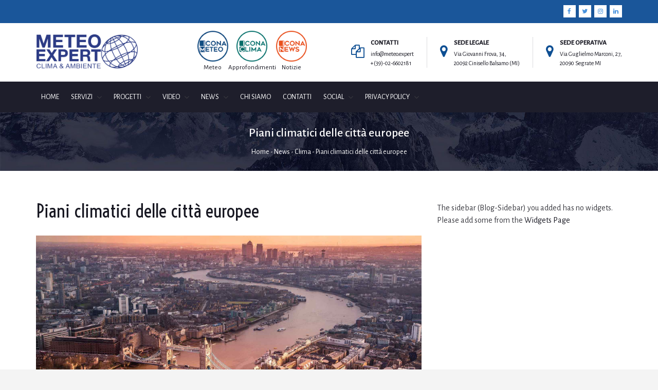

--- FILE ---
content_type: text/html; charset=UTF-8
request_url: https://www.meteo.expert/news/clima/piani-climatici-delle-citta-europee/
body_size: 20416
content:
<!DOCTYPE html>
<html lang="it-IT">
<head>
	<!-- Global site tag (gtag.js) - Google Analytics -->
<script async src="https://www.googletagmanager.com/gtag/js?id=UA-35013852-8"></script>
<script>
  window.dataLayer = window.dataLayer || [];
  function gtag(){dataLayer.push(arguments);}
  gtag('js', new Date());

  gtag('config', 'UA-35013852-8');
</script>
	<meta charset="UTF-8">
    <meta http-equiv="X-UA-Compatible" content="IE=edge">
	<meta name="viewport" content="width=device-width, initial-scale=1">
	<meta name='robots' content='index, follow, max-image-preview:large, max-snippet:-1, max-video-preview:-1' />

	<!-- This site is optimized with the Yoast SEO plugin v24.2 - https://yoast.com/wordpress/plugins/seo/ -->
	<title>Piani climatici delle città d&#039;Europa | Meteo Expert</title>
	<meta name="description" content="Come stiamo affrontando il cambiamento climatico? Quali città stanno seguendo piani climatici? L’Europa sembra procedere verso la giusta direzione grazie ai piani di mitigazione urbani promossi dalle singole municipalità per contenere le emissioni di gas serra e per ridurre la vulnerabilità del territorio." />
	<link rel="canonical" href="https://www.meteo.expert/news/clima/piani-climatici-delle-citta-europee/" />
	<meta property="og:locale" content="it_IT" />
	<meta property="og:type" content="article" />
	<meta property="og:title" content="Piani climatici delle città d&#039;Europa | Meteo Expert" />
	<meta property="og:description" content="Come stiamo affrontando il cambiamento climatico? Quali città stanno seguendo piani climatici? L’Europa sembra procedere verso la giusta direzione grazie ai piani di mitigazione urbani promossi dalle singole municipalità per contenere le emissioni di gas serra e per ridurre la vulnerabilità del territorio." />
	<meta property="og:url" content="https://www.meteo.expert/news/clima/piani-climatici-delle-citta-europee/" />
	<meta property="og:site_name" content="Meteo Expert" />
	<meta property="article:publisher" content="https://www.facebook.com/epsonmeteo/" />
	<meta property="article:published_time" content="2018-05-15T10:04:13+00:00" />
	<meta property="article:modified_time" content="2018-07-10T16:25:56+00:00" />
	<meta property="og:image" content="https://www.meteo.expert/wp-content/uploads/2018/05/cittàeuropa.jpg" />
	<meta property="og:image:width" content="1920" />
	<meta property="og:image:height" content="900" />
	<meta property="og:image:type" content="image/jpeg" />
	<meta name="author" content="Redazione" />
	<meta name="twitter:card" content="summary_large_image" />
	<meta name="twitter:creator" content="@EpsonMeteo" />
	<meta name="twitter:site" content="@EpsonMeteo" />
	<meta name="twitter:label1" content="Scritto da" />
	<meta name="twitter:data1" content="Redazione" />
	<meta name="twitter:label2" content="Tempo di lettura stimato" />
	<meta name="twitter:data2" content="2 minuti" />
	<script type="application/ld+json" class="yoast-schema-graph">{"@context":"https://schema.org","@graph":[{"@type":"Article","@id":"https://www.meteo.expert/news/clima/piani-climatici-delle-citta-europee/#article","isPartOf":{"@id":"https://www.meteo.expert/news/clima/piani-climatici-delle-citta-europee/"},"author":{"name":"Redazione","@id":"https://www.meteo.expert/#/schema/person/5b1c9419834b01b39c7fec671ebfe653"},"headline":"Piani climatici delle città europee","datePublished":"2018-05-15T10:04:13+00:00","dateModified":"2018-07-10T16:25:56+00:00","mainEntityOfPage":{"@id":"https://www.meteo.expert/news/clima/piani-climatici-delle-citta-europee/"},"wordCount":376,"publisher":{"@id":"https://www.meteo.expert/#organization"},"image":{"@id":"https://www.meteo.expert/news/clima/piani-climatici-delle-citta-europee/#primaryimage"},"thumbnailUrl":"https://www.meteo.expert/wp-content/uploads/2018/05/cittàeuropa.jpg","keywords":["città","clima","Europa","piani climatici"],"articleSection":["Clima"],"inLanguage":"it-IT"},{"@type":"WebPage","@id":"https://www.meteo.expert/news/clima/piani-climatici-delle-citta-europee/","url":"https://www.meteo.expert/news/clima/piani-climatici-delle-citta-europee/","name":"Piani climatici delle città d'Europa | Meteo Expert","isPartOf":{"@id":"https://www.meteo.expert/#website"},"primaryImageOfPage":{"@id":"https://www.meteo.expert/news/clima/piani-climatici-delle-citta-europee/#primaryimage"},"image":{"@id":"https://www.meteo.expert/news/clima/piani-climatici-delle-citta-europee/#primaryimage"},"thumbnailUrl":"https://www.meteo.expert/wp-content/uploads/2018/05/cittàeuropa.jpg","datePublished":"2018-05-15T10:04:13+00:00","dateModified":"2018-07-10T16:25:56+00:00","description":"Come stiamo affrontando il cambiamento climatico? Quali città stanno seguendo piani climatici? L’Europa sembra procedere verso la giusta direzione grazie ai piani di mitigazione urbani promossi dalle singole municipalità per contenere le emissioni di gas serra e per ridurre la vulnerabilità del territorio.","breadcrumb":{"@id":"https://www.meteo.expert/news/clima/piani-climatici-delle-citta-europee/#breadcrumb"},"inLanguage":"it-IT","potentialAction":[{"@type":"ReadAction","target":["https://www.meteo.expert/news/clima/piani-climatici-delle-citta-europee/"]}]},{"@type":"ImageObject","inLanguage":"it-IT","@id":"https://www.meteo.expert/news/clima/piani-climatici-delle-citta-europee/#primaryimage","url":"https://www.meteo.expert/wp-content/uploads/2018/05/cittàeuropa.jpg","contentUrl":"https://www.meteo.expert/wp-content/uploads/2018/05/cittàeuropa.jpg","width":1920,"height":900},{"@type":"BreadcrumbList","@id":"https://www.meteo.expert/news/clima/piani-climatici-delle-citta-europee/#breadcrumb","itemListElement":[{"@type":"ListItem","position":1,"name":"Home","item":"https://www.meteo.expert/"},{"@type":"ListItem","position":2,"name":"Piani climatici delle città europee"}]},{"@type":"WebSite","@id":"https://www.meteo.expert/#website","url":"https://www.meteo.expert/","name":"Meteo Expert","description":"Sito Ufficiale","publisher":{"@id":"https://www.meteo.expert/#organization"},"potentialAction":[{"@type":"SearchAction","target":{"@type":"EntryPoint","urlTemplate":"https://www.meteo.expert/?s={search_term_string}"},"query-input":{"@type":"PropertyValueSpecification","valueRequired":true,"valueName":"search_term_string"}}],"inLanguage":"it-IT"},{"@type":"Organization","@id":"https://www.meteo.expert/#organization","name":"Meteo Expert","url":"https://www.meteo.expert/","logo":{"@type":"ImageObject","inLanguage":"it-IT","@id":"https://www.meteo.expert/#/schema/logo/image/","url":"https://www.meteo.expert/wp-content/uploads/2018/03/logo-cem-2017-3.jpg","contentUrl":"https://www.meteo.expert/wp-content/uploads/2018/03/logo-cem-2017-3.jpg","width":332,"height":90,"caption":"Meteo Expert"},"image":{"@id":"https://www.meteo.expert/#/schema/logo/image/"},"sameAs":["https://www.facebook.com/epsonmeteo/","https://x.com/EpsonMeteo","https://www.instagram.com/CentroEpsonMeteo/","https://it.linkedin.com/company/centro-epson-meteo","https://www.youtube.com/channel/UCAo-tunzsqMajz8Q-yFxOTQ"]},{"@type":"Person","@id":"https://www.meteo.expert/#/schema/person/5b1c9419834b01b39c7fec671ebfe653","name":"Redazione","image":{"@type":"ImageObject","inLanguage":"it-IT","@id":"https://www.meteo.expert/#/schema/person/image/","url":"https://secure.gravatar.com/avatar/a49ccdc57accbaa659cc00dc440175fa?s=96&d=mm&r=g","contentUrl":"https://secure.gravatar.com/avatar/a49ccdc57accbaa659cc00dc440175fa?s=96&d=mm&r=g","caption":"Redazione"},"sameAs":["https://www.meteo.expert"]}]}</script>
	<!-- / Yoast SEO plugin. -->


<link rel='dns-prefetch' href='//fonts.googleapis.com' />
<link rel='preconnect' href='https://fonts.gstatic.com' crossorigin />
<link rel="alternate" type="application/rss+xml" title="Meteo Expert &raquo; Feed" href="https://www.meteo.expert/feed/" />
<script type="text/javascript">
/* <![CDATA[ */
window._wpemojiSettings = {"baseUrl":"https:\/\/s.w.org\/images\/core\/emoji\/15.0.3\/72x72\/","ext":".png","svgUrl":"https:\/\/s.w.org\/images\/core\/emoji\/15.0.3\/svg\/","svgExt":".svg","source":{"concatemoji":"https:\/\/www.meteo.expert\/wp-includes\/js\/wp-emoji-release.min.js?ver=6.6.2"}};
/*! This file is auto-generated */
!function(i,n){var o,s,e;function c(e){try{var t={supportTests:e,timestamp:(new Date).valueOf()};sessionStorage.setItem(o,JSON.stringify(t))}catch(e){}}function p(e,t,n){e.clearRect(0,0,e.canvas.width,e.canvas.height),e.fillText(t,0,0);var t=new Uint32Array(e.getImageData(0,0,e.canvas.width,e.canvas.height).data),r=(e.clearRect(0,0,e.canvas.width,e.canvas.height),e.fillText(n,0,0),new Uint32Array(e.getImageData(0,0,e.canvas.width,e.canvas.height).data));return t.every(function(e,t){return e===r[t]})}function u(e,t,n){switch(t){case"flag":return n(e,"\ud83c\udff3\ufe0f\u200d\u26a7\ufe0f","\ud83c\udff3\ufe0f\u200b\u26a7\ufe0f")?!1:!n(e,"\ud83c\uddfa\ud83c\uddf3","\ud83c\uddfa\u200b\ud83c\uddf3")&&!n(e,"\ud83c\udff4\udb40\udc67\udb40\udc62\udb40\udc65\udb40\udc6e\udb40\udc67\udb40\udc7f","\ud83c\udff4\u200b\udb40\udc67\u200b\udb40\udc62\u200b\udb40\udc65\u200b\udb40\udc6e\u200b\udb40\udc67\u200b\udb40\udc7f");case"emoji":return!n(e,"\ud83d\udc26\u200d\u2b1b","\ud83d\udc26\u200b\u2b1b")}return!1}function f(e,t,n){var r="undefined"!=typeof WorkerGlobalScope&&self instanceof WorkerGlobalScope?new OffscreenCanvas(300,150):i.createElement("canvas"),a=r.getContext("2d",{willReadFrequently:!0}),o=(a.textBaseline="top",a.font="600 32px Arial",{});return e.forEach(function(e){o[e]=t(a,e,n)}),o}function t(e){var t=i.createElement("script");t.src=e,t.defer=!0,i.head.appendChild(t)}"undefined"!=typeof Promise&&(o="wpEmojiSettingsSupports",s=["flag","emoji"],n.supports={everything:!0,everythingExceptFlag:!0},e=new Promise(function(e){i.addEventListener("DOMContentLoaded",e,{once:!0})}),new Promise(function(t){var n=function(){try{var e=JSON.parse(sessionStorage.getItem(o));if("object"==typeof e&&"number"==typeof e.timestamp&&(new Date).valueOf()<e.timestamp+604800&&"object"==typeof e.supportTests)return e.supportTests}catch(e){}return null}();if(!n){if("undefined"!=typeof Worker&&"undefined"!=typeof OffscreenCanvas&&"undefined"!=typeof URL&&URL.createObjectURL&&"undefined"!=typeof Blob)try{var e="postMessage("+f.toString()+"("+[JSON.stringify(s),u.toString(),p.toString()].join(",")+"));",r=new Blob([e],{type:"text/javascript"}),a=new Worker(URL.createObjectURL(r),{name:"wpTestEmojiSupports"});return void(a.onmessage=function(e){c(n=e.data),a.terminate(),t(n)})}catch(e){}c(n=f(s,u,p))}t(n)}).then(function(e){for(var t in e)n.supports[t]=e[t],n.supports.everything=n.supports.everything&&n.supports[t],"flag"!==t&&(n.supports.everythingExceptFlag=n.supports.everythingExceptFlag&&n.supports[t]);n.supports.everythingExceptFlag=n.supports.everythingExceptFlag&&!n.supports.flag,n.DOMReady=!1,n.readyCallback=function(){n.DOMReady=!0}}).then(function(){return e}).then(function(){var e;n.supports.everything||(n.readyCallback(),(e=n.source||{}).concatemoji?t(e.concatemoji):e.wpemoji&&e.twemoji&&(t(e.twemoji),t(e.wpemoji)))}))}((window,document),window._wpemojiSettings);
/* ]]> */
</script>
<link rel='stylesheet' id='embed-pdf-viewer-css' href='https://www.meteo.expert/wp-content/plugins/embed-pdf-viewer/css/embed-pdf-viewer.css?ver=2.4.6' type='text/css' media='screen' />
<link rel='stylesheet' id='pt-cv-public-style-css' href='https://www.meteo.expert/wp-content/plugins/content-views-query-and-display-post-page/public/assets/css/cv.css?ver=4.0.2' type='text/css' media='all' />
<link rel='stylesheet' id='sbi_styles-css' href='https://www.meteo.expert/wp-content/plugins/instagram-feed/css/sbi-styles.min.css?ver=6.6.1' type='text/css' media='all' />
<style id='wp-emoji-styles-inline-css' type='text/css'>

	img.wp-smiley, img.emoji {
		display: inline !important;
		border: none !important;
		box-shadow: none !important;
		height: 1em !important;
		width: 1em !important;
		margin: 0 0.07em !important;
		vertical-align: -0.1em !important;
		background: none !important;
		padding: 0 !important;
	}
</style>
<link rel='stylesheet' id='wp-block-library-css' href='https://www.meteo.expert/wp-includes/css/dist/block-library/style.min.css?ver=6.6.2' type='text/css' media='all' />
<style id='pdfemb-pdf-embedder-viewer-style-inline-css' type='text/css'>
.wp-block-pdfemb-pdf-embedder-viewer{max-width:none}

</style>
<style id='classic-theme-styles-inline-css' type='text/css'>
/*! This file is auto-generated */
.wp-block-button__link{color:#fff;background-color:#32373c;border-radius:9999px;box-shadow:none;text-decoration:none;padding:calc(.667em + 2px) calc(1.333em + 2px);font-size:1.125em}.wp-block-file__button{background:#32373c;color:#fff;text-decoration:none}
</style>
<style id='global-styles-inline-css' type='text/css'>
:root{--wp--preset--aspect-ratio--square: 1;--wp--preset--aspect-ratio--4-3: 4/3;--wp--preset--aspect-ratio--3-4: 3/4;--wp--preset--aspect-ratio--3-2: 3/2;--wp--preset--aspect-ratio--2-3: 2/3;--wp--preset--aspect-ratio--16-9: 16/9;--wp--preset--aspect-ratio--9-16: 9/16;--wp--preset--color--black: #000000;--wp--preset--color--cyan-bluish-gray: #abb8c3;--wp--preset--color--white: #ffffff;--wp--preset--color--pale-pink: #f78da7;--wp--preset--color--vivid-red: #cf2e2e;--wp--preset--color--luminous-vivid-orange: #ff6900;--wp--preset--color--luminous-vivid-amber: #fcb900;--wp--preset--color--light-green-cyan: #7bdcb5;--wp--preset--color--vivid-green-cyan: #00d084;--wp--preset--color--pale-cyan-blue: #8ed1fc;--wp--preset--color--vivid-cyan-blue: #0693e3;--wp--preset--color--vivid-purple: #9b51e0;--wp--preset--gradient--vivid-cyan-blue-to-vivid-purple: linear-gradient(135deg,rgba(6,147,227,1) 0%,rgb(155,81,224) 100%);--wp--preset--gradient--light-green-cyan-to-vivid-green-cyan: linear-gradient(135deg,rgb(122,220,180) 0%,rgb(0,208,130) 100%);--wp--preset--gradient--luminous-vivid-amber-to-luminous-vivid-orange: linear-gradient(135deg,rgba(252,185,0,1) 0%,rgba(255,105,0,1) 100%);--wp--preset--gradient--luminous-vivid-orange-to-vivid-red: linear-gradient(135deg,rgba(255,105,0,1) 0%,rgb(207,46,46) 100%);--wp--preset--gradient--very-light-gray-to-cyan-bluish-gray: linear-gradient(135deg,rgb(238,238,238) 0%,rgb(169,184,195) 100%);--wp--preset--gradient--cool-to-warm-spectrum: linear-gradient(135deg,rgb(74,234,220) 0%,rgb(151,120,209) 20%,rgb(207,42,186) 40%,rgb(238,44,130) 60%,rgb(251,105,98) 80%,rgb(254,248,76) 100%);--wp--preset--gradient--blush-light-purple: linear-gradient(135deg,rgb(255,206,236) 0%,rgb(152,150,240) 100%);--wp--preset--gradient--blush-bordeaux: linear-gradient(135deg,rgb(254,205,165) 0%,rgb(254,45,45) 50%,rgb(107,0,62) 100%);--wp--preset--gradient--luminous-dusk: linear-gradient(135deg,rgb(255,203,112) 0%,rgb(199,81,192) 50%,rgb(65,88,208) 100%);--wp--preset--gradient--pale-ocean: linear-gradient(135deg,rgb(255,245,203) 0%,rgb(182,227,212) 50%,rgb(51,167,181) 100%);--wp--preset--gradient--electric-grass: linear-gradient(135deg,rgb(202,248,128) 0%,rgb(113,206,126) 100%);--wp--preset--gradient--midnight: linear-gradient(135deg,rgb(2,3,129) 0%,rgb(40,116,252) 100%);--wp--preset--font-size--small: 13px;--wp--preset--font-size--medium: 20px;--wp--preset--font-size--large: 36px;--wp--preset--font-size--x-large: 42px;--wp--preset--spacing--20: 0.44rem;--wp--preset--spacing--30: 0.67rem;--wp--preset--spacing--40: 1rem;--wp--preset--spacing--50: 1.5rem;--wp--preset--spacing--60: 2.25rem;--wp--preset--spacing--70: 3.38rem;--wp--preset--spacing--80: 5.06rem;--wp--preset--shadow--natural: 6px 6px 9px rgba(0, 0, 0, 0.2);--wp--preset--shadow--deep: 12px 12px 50px rgba(0, 0, 0, 0.4);--wp--preset--shadow--sharp: 6px 6px 0px rgba(0, 0, 0, 0.2);--wp--preset--shadow--outlined: 6px 6px 0px -3px rgba(255, 255, 255, 1), 6px 6px rgba(0, 0, 0, 1);--wp--preset--shadow--crisp: 6px 6px 0px rgba(0, 0, 0, 1);}:where(.is-layout-flex){gap: 0.5em;}:where(.is-layout-grid){gap: 0.5em;}body .is-layout-flex{display: flex;}.is-layout-flex{flex-wrap: wrap;align-items: center;}.is-layout-flex > :is(*, div){margin: 0;}body .is-layout-grid{display: grid;}.is-layout-grid > :is(*, div){margin: 0;}:where(.wp-block-columns.is-layout-flex){gap: 2em;}:where(.wp-block-columns.is-layout-grid){gap: 2em;}:where(.wp-block-post-template.is-layout-flex){gap: 1.25em;}:where(.wp-block-post-template.is-layout-grid){gap: 1.25em;}.has-black-color{color: var(--wp--preset--color--black) !important;}.has-cyan-bluish-gray-color{color: var(--wp--preset--color--cyan-bluish-gray) !important;}.has-white-color{color: var(--wp--preset--color--white) !important;}.has-pale-pink-color{color: var(--wp--preset--color--pale-pink) !important;}.has-vivid-red-color{color: var(--wp--preset--color--vivid-red) !important;}.has-luminous-vivid-orange-color{color: var(--wp--preset--color--luminous-vivid-orange) !important;}.has-luminous-vivid-amber-color{color: var(--wp--preset--color--luminous-vivid-amber) !important;}.has-light-green-cyan-color{color: var(--wp--preset--color--light-green-cyan) !important;}.has-vivid-green-cyan-color{color: var(--wp--preset--color--vivid-green-cyan) !important;}.has-pale-cyan-blue-color{color: var(--wp--preset--color--pale-cyan-blue) !important;}.has-vivid-cyan-blue-color{color: var(--wp--preset--color--vivid-cyan-blue) !important;}.has-vivid-purple-color{color: var(--wp--preset--color--vivid-purple) !important;}.has-black-background-color{background-color: var(--wp--preset--color--black) !important;}.has-cyan-bluish-gray-background-color{background-color: var(--wp--preset--color--cyan-bluish-gray) !important;}.has-white-background-color{background-color: var(--wp--preset--color--white) !important;}.has-pale-pink-background-color{background-color: var(--wp--preset--color--pale-pink) !important;}.has-vivid-red-background-color{background-color: var(--wp--preset--color--vivid-red) !important;}.has-luminous-vivid-orange-background-color{background-color: var(--wp--preset--color--luminous-vivid-orange) !important;}.has-luminous-vivid-amber-background-color{background-color: var(--wp--preset--color--luminous-vivid-amber) !important;}.has-light-green-cyan-background-color{background-color: var(--wp--preset--color--light-green-cyan) !important;}.has-vivid-green-cyan-background-color{background-color: var(--wp--preset--color--vivid-green-cyan) !important;}.has-pale-cyan-blue-background-color{background-color: var(--wp--preset--color--pale-cyan-blue) !important;}.has-vivid-cyan-blue-background-color{background-color: var(--wp--preset--color--vivid-cyan-blue) !important;}.has-vivid-purple-background-color{background-color: var(--wp--preset--color--vivid-purple) !important;}.has-black-border-color{border-color: var(--wp--preset--color--black) !important;}.has-cyan-bluish-gray-border-color{border-color: var(--wp--preset--color--cyan-bluish-gray) !important;}.has-white-border-color{border-color: var(--wp--preset--color--white) !important;}.has-pale-pink-border-color{border-color: var(--wp--preset--color--pale-pink) !important;}.has-vivid-red-border-color{border-color: var(--wp--preset--color--vivid-red) !important;}.has-luminous-vivid-orange-border-color{border-color: var(--wp--preset--color--luminous-vivid-orange) !important;}.has-luminous-vivid-amber-border-color{border-color: var(--wp--preset--color--luminous-vivid-amber) !important;}.has-light-green-cyan-border-color{border-color: var(--wp--preset--color--light-green-cyan) !important;}.has-vivid-green-cyan-border-color{border-color: var(--wp--preset--color--vivid-green-cyan) !important;}.has-pale-cyan-blue-border-color{border-color: var(--wp--preset--color--pale-cyan-blue) !important;}.has-vivid-cyan-blue-border-color{border-color: var(--wp--preset--color--vivid-cyan-blue) !important;}.has-vivid-purple-border-color{border-color: var(--wp--preset--color--vivid-purple) !important;}.has-vivid-cyan-blue-to-vivid-purple-gradient-background{background: var(--wp--preset--gradient--vivid-cyan-blue-to-vivid-purple) !important;}.has-light-green-cyan-to-vivid-green-cyan-gradient-background{background: var(--wp--preset--gradient--light-green-cyan-to-vivid-green-cyan) !important;}.has-luminous-vivid-amber-to-luminous-vivid-orange-gradient-background{background: var(--wp--preset--gradient--luminous-vivid-amber-to-luminous-vivid-orange) !important;}.has-luminous-vivid-orange-to-vivid-red-gradient-background{background: var(--wp--preset--gradient--luminous-vivid-orange-to-vivid-red) !important;}.has-very-light-gray-to-cyan-bluish-gray-gradient-background{background: var(--wp--preset--gradient--very-light-gray-to-cyan-bluish-gray) !important;}.has-cool-to-warm-spectrum-gradient-background{background: var(--wp--preset--gradient--cool-to-warm-spectrum) !important;}.has-blush-light-purple-gradient-background{background: var(--wp--preset--gradient--blush-light-purple) !important;}.has-blush-bordeaux-gradient-background{background: var(--wp--preset--gradient--blush-bordeaux) !important;}.has-luminous-dusk-gradient-background{background: var(--wp--preset--gradient--luminous-dusk) !important;}.has-pale-ocean-gradient-background{background: var(--wp--preset--gradient--pale-ocean) !important;}.has-electric-grass-gradient-background{background: var(--wp--preset--gradient--electric-grass) !important;}.has-midnight-gradient-background{background: var(--wp--preset--gradient--midnight) !important;}.has-small-font-size{font-size: var(--wp--preset--font-size--small) !important;}.has-medium-font-size{font-size: var(--wp--preset--font-size--medium) !important;}.has-large-font-size{font-size: var(--wp--preset--font-size--large) !important;}.has-x-large-font-size{font-size: var(--wp--preset--font-size--x-large) !important;}
:where(.wp-block-post-template.is-layout-flex){gap: 1.25em;}:where(.wp-block-post-template.is-layout-grid){gap: 1.25em;}
:where(.wp-block-columns.is-layout-flex){gap: 2em;}:where(.wp-block-columns.is-layout-grid){gap: 2em;}
:root :where(.wp-block-pullquote){font-size: 1.5em;line-height: 1.6;}
</style>
<link rel='stylesheet' id='redux-extendify-styles-css' href='https://www.meteo.expert/wp-content/plugins/redux-framework/redux-core/assets/css/extendify-utilities.css?ver=4.4.7' type='text/css' media='all' />
<link rel='stylesheet' id='contact-form-7-css' href='https://www.meteo.expert/wp-content/plugins/contact-form-7/includes/css/styles.css?ver=6.0.3' type='text/css' media='all' />
<link rel='stylesheet' id='essential-grid-plugin-settings-css' href='https://www.meteo.expert/wp-content/plugins/essential-grid/public/assets/css/settings.css?ver=2.1.5' type='text/css' media='all' />
<link rel='stylesheet' id='tp-open-sans-css' href='https://fonts.googleapis.com/css?family=Open+Sans%3A300%2C400%2C600%2C700%2C800&#038;ver=6.6.2' type='text/css' media='all' />
<link rel='stylesheet' id='tp-raleway-css' href='https://fonts.googleapis.com/css?family=Raleway%3A100%2C200%2C300%2C400%2C500%2C600%2C700%2C800%2C900&#038;ver=6.6.2' type='text/css' media='all' />
<link rel='stylesheet' id='tp-droid-serif-css' href='https://fonts.googleapis.com/css?family=Droid+Serif%3A400%2C700&#038;ver=6.6.2' type='text/css' media='all' />
<link rel='stylesheet' id='tp-poppins-css' href='https://fonts.googleapis.com/css?family=Poppins%3A400%2C500%2C600&#038;ver=6.6.2' type='text/css' media='all' />
<link rel='stylesheet' id='rs-plugin-settings-css' href='https://www.meteo.expert/wp-content/plugins/revslider/public/assets/css/settings.css?ver=5.4.7.1' type='text/css' media='all' />
<style id='rs-plugin-settings-inline-css' type='text/css'>
#rs-demo-id {}
</style>
<link rel='stylesheet' id='doyle-fonts-css' href='//fonts.googleapis.com/css?family=Lato%3A400%2C400Italic%2C700%26subset%3Dlatin%2Clatin-ext&#038;ver=6.6.2' type='text/css' media='all' />
<link rel='stylesheet' id='bootstrap-min-css' href='https://www.meteo.expert/wp-content/themes/doyle/assets/vendors/bootstrap/css/bootstrap.min.css?ver=6.6.2' type='text/css' media='all' />
<link rel='stylesheet' id='font-awesome-min-css' href='https://www.meteo.expert/wp-content/themes/doyle/assets/iconfonts/font-awesome/css/font-awesome.min.css?ver=6.6.2' type='text/css' media='all' />
<link rel='stylesheet' id='flaticon-css' href='https://www.meteo.expert/wp-content/themes/doyle/assets/iconfonts/flaticon/font/flaticon.css?ver=6.6.2' type='text/css' media='all' />
<link rel='stylesheet' id='doyle-loading-css' href='https://www.meteo.expert/wp-content/themes/doyle/assets/vendors/loading/style.css?ver=6.6.2' type='text/css' media='all' />
<link rel='stylesheet' id='doyle-style-css' href='https://www.meteo.expert/wp-content/themes/doyle/style.css?ver=6.6.2' type='text/css' media='all' />
<link rel='stylesheet' id='doyle-custom-style-css' href='https://www.meteo.expert/wp-content/themes/doyle/assets/css/custom_style.css?ver=6.6.2' type='text/css' media='all' />
<style id='doyle-custom-style-inline-css' type='text/css'>
.bt-blog-carousel-element.default .bt-item .bt-content {
    text-align: center;
    background: #f9f9f9;
    padding: 15px 30px 45px;
    display: block;
    width: 100%;
    text-align: center;
 
}

.bt-blog-carousel-element.default .bt-item .bt-media img {
    -wekbit-transition: all 0.4s;
    -moz-transition: all 0.4s;
    -o-transition: all 0.4s;
    transition: all 0.4s;
    width: 100%;
    height: auto;
    max-height: 650px;
}

    .bt-blog-carousel-element.default .bt-item .bt-media {
    position: relative;
    overflow: hidden;
    height: auto;
}

.owl-dots {
    text-align: center;
    margin-top: 0px;}
    
    .vc_btn3-container.vc_btn3-left {
    text-align: center;
}
.bt-blog-carousel-element.default .bt-item .bt-content {
    text-align: center;
    display: block;
    background: rgba(249, 249, 249, 0.76);
    /* padding: 15px 30px 45px; */
    position: relative;
    /* float: initial; */
    margin-top: -16%;
    width: 50%;
    text-align: center;
    margin-left: 25%;
    padding: 10px 10px 10px 10px;
    /* padding-bottom: 10px; */
}
text.wpcf7-email.wpcf7-validates-as-required.wpcf7-validates-as-email {
    /* color: violet; */
    background-color: #1a569a;
}

.ai1ec-calendar-toolbar {
    background-color: #fff;
    border: 1px solid #dbdbdb;
    border-radius: 6px;
    margin-bottom: 8px;
    padding: 0 8px;
    display: none;
}

.bt-blog-carousel-element.default .bt-item .bt-content .bt-meta li {
    display: none;
}

.eg-portfolio-item-1-element-1-a {
    display: inline-block !important;
    float: left !important;
    clear: both !important;
    margin: -10px 0px 0px 0px !important;
    position: relative !important;
}

i.fa.fa-bars {
    display: none;
}

.entry-content img, .entry-summary img, .comment-content img, .widget img, .wp-caption {
    max-width: 100%;
    height: auto;
    overflow: hidden;
}

input[type="checkbox"]{ -webkit-appearance: checkbox; }

.load_more_button5 {
    border-radius: 10px;
    display: inline-block;
    padding: 5px 15px;
    font-size: 22px !important;
    color: #FFFFFF !important;
    background: #167ac6 !important;
    cursor: pointer;
}

img.aligncenter {
    margin: 5px auto;
    width: 100% !important;
    height: auto !important;
}

img, img.scale-with-grid { outline: 0; max-width: 100%; height: auto; }

.bt-left-sidebar .widget.widget_doyle_post_list .bt-post-list > li .bt-meta li:last-child, .bt-right-sidebar .widget.widget_doyle_post_list .bt-post-list > li .bt-meta li:last-child 
{
    display:none !important;
}

.CookieDeclaration {
    font-family: "Alegreya Sans";
    line-height: 24px;
    letter-spacing: 0px;
    font-weight: 400;
    font-style: normal;
    color: #39393f;
    font-size: 16px;
    opacity: 1;
    visibility: visible;
}

.CookieDeclaration a {
    color: #0a6edd;
    font-weight: bold;
}

span.wpcf7-list-item-label {
    font-weight: normal;
}

div.network {
    vertical-align: top;
    display: inline-block;
    text-align: center;
    width: 320px;
        margin-left: 116px;
}

a.logonetwork {
    float: left;
}

.logonetwork img {
    width: 60px;
    height: 60px;

}

.testonetwork {
    display: block;
}

.bt-content col-md-12 img {
    object-fit: cover;
}

.sliderpost img {
    object-fit: cover;
}

.sliderpost {
    object-fit: cover;
}

@media only screen and (max-width: 1366px) {
.bt-blog-carousel-element.default .bt-item .bt-content {
    text-align: center;
    display: block;
    background: rgba(249, 249, 249, 0.76);
    /* padding: 15px 30px 45px; */
    position: relative;
    /* float: initial; */
    margin-top: -16%;
    width: 50%;
    text-align: center;
    margin-left: 25%;
    height: 220px;
    padding: 10px 10px 10px 10px;
    /* padding-bottom: 10px; */
}
}

@media only screen and (max-width: 1025px) {
  .bt-blog-carousel-element.default .bt-item .bt-media img {
    margin: 5px auto;
    width: 100%;
    height: 100%;
    max-height:450px;
}  
.bt-blog-carousel-element.default .bt-item .bt-content {
    text-align: center;
    display: block;
    background: rgba(249, 249, 249, 0.76);
    /* padding: 15px 30px 45px; */
    position: relative;
    /* float: initial; */
    margin-top: -22%;
    width: 50%;
    height: 220px;
    text-align: center;
    margin-left: 25%;
    padding: 10px 10px 10px 10px;
    /* padding-bottom: 10px; */
}
}

@media only screen and (max-width: 812px) {

.bt-blog-carousel-element.default .bt-item .bt-content {
    text-align: center;
    display: block;
    background: rgba(249, 249, 249, 0.76);
    /* padding: 15px 30px 45px; */
    position: relative;
    /* float: initial; */
    margin-top: 0;
    width: 100%;
    text-align: center;
    margin-left: 0;
    padding: 10px 10px 10px 10px;
    /* padding-bottom: 10px; */
}

.bt-blog-carousel-element.default .bt-item .bt-media {
    position: relative;
    overflow: hidden;
    height: auto;
    max-height: 350px;
    }
      .bt-blog-carousel-element.default .bt-item .bt-content {
        height:auto;
    }
}

@media only screen and (max-width: 767px) {
div.network {
    vertical-align: top;
    display: inline-block;
    text-align: center;
    width: 260px;
margin-left: 30px;
    zoom: 75%;
}
}

@media only screen and (max-width: 1024px) and (min-width: 768px) {
div.network {
    vertical-align: top;
    display: inline-block;
    text-align: center;
    width: 320px;
    margin-left: 20px;
}
}

@media only screen and (max-width: 500px) {
.bt-blog-carousel-element.default .bt-item .bt-media {
    position: relative;
    overflow: hidden;
    height: auto;
    max-height: 200px;
    .bt-blog-carousel-element.default .bt-item .bt-content {
        height:auto;
    }
}
div.network {
    vertical-align: top;
    display: inline-block;
    text-align: center;
    width: 320px;
    margin-left: 22px;
}
div.network {
    vertical-align: top;
    display: inline-block;
    text-align: center;
    width: 236px;
    margin-left: 32px;
    zoom: 51%;
}
}

@media only screen and (max-width: 375px) {
.bt-blog-carousel-element.default .bt-item .bt-media {
    position: relative;
    overflow: hidden;
    height: auto;
    max-height: 170px;
}
  .bt-blog-carousel-element.default .bt-item .bt-content {
        height:auto;
    }
}
</style>
<link rel='stylesheet' id='font-awesome-css' href='https://www.meteo.expert/wp-content/plugins/js_composer/assets/lib/bower/font-awesome/css/font-awesome.min.css?ver=5.2.1' type='text/css' media='all' />
<link rel='stylesheet' id='qtip-css' href='https://www.meteo.expert/wp-content/plugins/unyson/framework/static/libs/qtip/css/jquery.qtip.min.css?ver=2.7.31' type='text/css' media='all' />
<link rel='stylesheet' id='fw-extension-feedback-stars-styles-css' href='https://www.meteo.expert/wp-content/plugins/unyson/framework/extensions/feedback/extensions/feedback-stars/static/css/styles.css?ver=1.0.0' type='text/css' media='all' />
<link rel="preload" as="style" href="https://fonts.googleapis.com/css?family=Alegreya%20Sans:400,500%7CMontserrat%7CNoto%20Serif:400%7CPoppins:600,400%7CVoltaire:400&#038;display=swap&#038;ver=1635331466" /><link rel="stylesheet" href="https://fonts.googleapis.com/css?family=Alegreya%20Sans:400,500%7CMontserrat%7CNoto%20Serif:400%7CPoppins:600,400%7CVoltaire:400&#038;display=swap&#038;ver=1635331466" media="print" onload="this.media='all'"><noscript><link rel="stylesheet" href="https://fonts.googleapis.com/css?family=Alegreya%20Sans:400,500%7CMontserrat%7CNoto%20Serif:400%7CPoppins:600,400%7CVoltaire:400&#038;display=swap&#038;ver=1635331466" /></noscript><script type="text/javascript" src="https://www.meteo.expert/wp-includes/js/jquery/jquery.min.js?ver=3.7.1" id="jquery-core-js"></script>
<script type="text/javascript" src="https://www.meteo.expert/wp-includes/js/jquery/jquery-migrate.min.js?ver=3.4.1" id="jquery-migrate-js"></script>
<script type="text/javascript" src="https://www.meteo.expert/wp-content/plugins/revslider/public/assets/js/jquery.themepunch.revolution.min.js?ver=5.4.7.1" id="revmin-js"></script>
<script type="text/javascript" src="https://www.meteo.expert/wp-content/plugins/unyson/framework/static/libs/qtip/jquery.qtip.min.js?ver=2.7.31" id="qtip-js"></script>
<script type="text/javascript" src="https://www.meteo.expert/wp-content/plugins/unyson/framework/extensions/feedback/extensions/feedback-stars/static/js/scripts.js?ver=1.0.0" id="fw-extension-feedback-stars-scripts-js"></script>
<link rel="https://api.w.org/" href="https://www.meteo.expert/wp-json/" /><link rel="alternate" title="JSON" type="application/json" href="https://www.meteo.expert/wp-json/wp/v2/posts/3984" /><link rel="EditURI" type="application/rsd+xml" title="RSD" href="https://www.meteo.expert/xmlrpc.php?rsd" />
<link rel='shortlink' href='https://www.meteo.expert/?p=3984' />
<link rel="alternate" title="oEmbed (JSON)" type="application/json+oembed" href="https://www.meteo.expert/wp-json/oembed/1.0/embed?url=https%3A%2F%2Fwww.meteo.expert%2Fnews%2Fclima%2Fpiani-climatici-delle-citta-europee%2F" />
<link rel="alternate" title="oEmbed (XML)" type="text/xml+oembed" href="https://www.meteo.expert/wp-json/oembed/1.0/embed?url=https%3A%2F%2Fwww.meteo.expert%2Fnews%2Fclima%2Fpiani-climatici-delle-citta-europee%2F&#038;format=xml" />
<meta name="generator" content="Redux 4.4.7" />		<script type="text/javascript">
			var ajaxRevslider;
			
			jQuery(document).ready(function() {
				// CUSTOM AJAX CONTENT LOADING FUNCTION
				ajaxRevslider = function(obj) {
				
					// obj.type : Post Type
					// obj.id : ID of Content to Load
					// obj.aspectratio : The Aspect Ratio of the Container / Media
					// obj.selector : The Container Selector where the Content of Ajax will be injected. It is done via the Essential Grid on Return of Content
					
					var content = "";

					data = {};
					
					data.action = 'revslider_ajax_call_front';
					data.client_action = 'get_slider_html';
					data.token = 'c33b3469f3';
					data.type = obj.type;
					data.id = obj.id;
					data.aspectratio = obj.aspectratio;
					
					// SYNC AJAX REQUEST
					jQuery.ajax({
						type:"post",
						url:"https://www.meteo.expert/wp-admin/admin-ajax.php",
						dataType: 'json',
						data:data,
						async:false,
						success: function(ret, textStatus, XMLHttpRequest) {
							if(ret.success == true)
								content = ret.data;								
						},
						error: function(e) {
							console.log(e);
						}
					});
					
					 // FIRST RETURN THE CONTENT WHEN IT IS LOADED !!
					 return content;						 
				};
				
				// CUSTOM AJAX FUNCTION TO REMOVE THE SLIDER
				var ajaxRemoveRevslider = function(obj) {
					return jQuery(obj.selector+" .rev_slider").revkill();
				};

				// EXTEND THE AJAX CONTENT LOADING TYPES WITH TYPE AND FUNCTION
				var extendessential = setInterval(function() {
					if (jQuery.fn.tpessential != undefined) {
						clearInterval(extendessential);
						if(typeof(jQuery.fn.tpessential.defaults) !== 'undefined') {
							jQuery.fn.tpessential.defaults.ajaxTypes.push({type:"revslider",func:ajaxRevslider,killfunc:ajaxRemoveRevslider,openAnimationSpeed:0.3});   
							// type:  Name of the Post to load via Ajax into the Essential Grid Ajax Container
							// func: the Function Name which is Called once the Item with the Post Type has been clicked
							// killfunc: function to kill in case the Ajax Window going to be removed (before Remove function !
							// openAnimationSpeed: how quick the Ajax Content window should be animated (default is 0.3)
						}
					}
				},30);
			});
		</script>
		<meta name="generator" content="Powered by Visual Composer - drag and drop page builder for WordPress."/>
<!--[if lte IE 9]><link rel="stylesheet" type="text/css" href="https://www.meteo.expert/wp-content/plugins/js_composer/assets/css/vc_lte_ie9.min.css" media="screen"><![endif]--><style type="text/css" id="custom-background-css">
body.custom-background { background-color: #f4f4f4; }
</style>
	<meta name="generator" content="Powered by Slider Revolution 5.4.7.1 - responsive, Mobile-Friendly Slider Plugin for WordPress with comfortable drag and drop interface." />
<link rel="icon" href="https://www.meteo.expert/wp-content/uploads/2019/01/cropped-logo-Meteo-Expert-1-32x32.png" sizes="32x32" />
<link rel="icon" href="https://www.meteo.expert/wp-content/uploads/2019/01/cropped-logo-Meteo-Expert-1-192x192.png" sizes="192x192" />
<link rel="apple-touch-icon" href="https://www.meteo.expert/wp-content/uploads/2019/01/cropped-logo-Meteo-Expert-1-180x180.png" />
<meta name="msapplication-TileImage" content="https://www.meteo.expert/wp-content/uploads/2019/01/cropped-logo-Meteo-Expert-1-270x270.png" />
<script type="text/javascript">function setREVStartSize(e){									
						try{ e.c=jQuery(e.c);var i=jQuery(window).width(),t=9999,r=0,n=0,l=0,f=0,s=0,h=0;
							if(e.responsiveLevels&&(jQuery.each(e.responsiveLevels,function(e,f){f>i&&(t=r=f,l=e),i>f&&f>r&&(r=f,n=e)}),t>r&&(l=n)),f=e.gridheight[l]||e.gridheight[0]||e.gridheight,s=e.gridwidth[l]||e.gridwidth[0]||e.gridwidth,h=i/s,h=h>1?1:h,f=Math.round(h*f),"fullscreen"==e.sliderLayout){var u=(e.c.width(),jQuery(window).height());if(void 0!=e.fullScreenOffsetContainer){var c=e.fullScreenOffsetContainer.split(",");if (c) jQuery.each(c,function(e,i){u=jQuery(i).length>0?u-jQuery(i).outerHeight(!0):u}),e.fullScreenOffset.split("%").length>1&&void 0!=e.fullScreenOffset&&e.fullScreenOffset.length>0?u-=jQuery(window).height()*parseInt(e.fullScreenOffset,0)/100:void 0!=e.fullScreenOffset&&e.fullScreenOffset.length>0&&(u-=parseInt(e.fullScreenOffset,0))}f=u}else void 0!=e.minHeight&&f<e.minHeight&&(f=e.minHeight);e.c.closest(".rev_slider_wrapper").css({height:f})					
						}catch(d){console.log("Failure at Presize of Slider:"+d)}						
					};</script>
		<style type="text/css" id="wp-custom-css">
			/*
You can add your own CSS here.

Click the help icon above to learn more.
*/
@media(max-width: 767px){
    .bt-header-onepagev1 .bt-header-inner{
        padding: 15px !important;
    }
    .bt-header-onepagev1 .bt-header-inner .logo{
        height: 30px !important;
    }
}		</style>
		<style id="doyle_options-dynamic-css" title="dynamic-css" class="redux-options-output">body{background-color:#F8F8F8;}#site_loading{background-color:#0e4f93;background-repeat:no-repeat;background-attachment:inherit;background-position:center top;background-image:url('https://www.meteo.expert/wp-content/uploads/2019/01/backloading.jpg');background-size:cover;}.bt-main-color{color:#0e4f93;}.bt-secondary-color{color:#4892dd;}a, .bt-link-color{color:#171721;}a:hover, .bt-link-color:hover{color:#4892dd;}body{font-family:"Alegreya Sans";line-height:24px;letter-spacing:0px;font-weight:400;font-style:normal;color:#39393f;font-size:16px;}h1, .bt-font-size-1{font-family:"Alegreya Sans";line-height:42px;letter-spacing:0px;font-weight:500;font-style:normal;color:#171721;font-size:36px;}h1{margin-top:0px;margin-bottom:16px;}h2, .bt-font-size-2{font-family:"Alegreya Sans";line-height:36px;letter-spacing:0px;font-weight:500;font-style:normal;color:#171721;font-size:30px;}h2{margin-top:0px;margin-bottom:16px;}h3, .bt-font-size-3{font-family:"Alegreya Sans";line-height:30px;letter-spacing:0px;font-weight:400;font-style:normal;color:#171721;font-size:24px;}h3{margin-top:0px;margin-bottom:16px;}h4, .bt-font-size-4{font-family:"Alegreya Sans";line-height:24px;letter-spacing:0px;font-weight:400;font-style:normal;color:#171721;font-size:18px;}h4{margin-top:0px;margin-bottom:15px;}h5, .bt-font-size-5{font-family:"Alegreya Sans";line-height:16px;letter-spacing:0px;font-weight:400;font-style:normal;color:#171721;font-size:16px;}h5{margin-top:0px;margin-bottom:16px;}h6, .bt-font-size-6{font-family:"Alegreya Sans";line-height:16px;letter-spacing:0px;font-weight:400;font-style:normal;color:#171721;font-size:16px;}h6{margin-top:0px;margin-bottom:15px;}.bt-header-v1 .bt-header-desktop .bt-top, .bt-header-v1 .bt-header-mobile .bt-top{padding-top:10px;padding-right:60px;padding-bottom:10px;padding-left:60px;}.bt-header-v1 .bt-header-desktop .bt-top, .bt-header-v1 .bt-header-mobile .bt-top{background-color:#00c282;}.bt-header-v1 .bt-header-desktop .bt-top{line-height:24px;letter-spacing:0px;color:#EAEAEA;font-size:13px;}.bt-header-v1 .bt-header-desktop .bt-top a{color:#FAFAFA;}.bt-header-v1 .bt-header-desktop .bt-top a:hover{color:#0a6edd;}.bt-header-v1 .bt-header-desktop .bt-bottom{background-color:#FFFFFF;}.bt-header-v1 .bt-header-desktop .bt-bottom{padding-top:0px;padding-right:60px;padding-bottom:0px;padding-left:60px;}.bt-header-v1 .bt-header-desktop .bt-menu-desktop{margin-right:10px;margin-left:0px;}.bt-header-v1 .bt-header-desktop .bt-bottom ul.menu > li > a{font-family:Poppins;text-transform:uppercase;line-height:90px;letter-spacing:0px;font-weight:600;font-style:normal;font-size:14px;}.bt-header-v1 .bt-header-desktop .bt-bottom ul.menu > li > a, .bt-header-v1 .bt-header-desktop .bt-menu-content-right .widget .bt-toggle-btn{color:#171721;}.bt-header-v1 .bt-header-desktop .bt-bottom ul.menu > li > a:hover, .bt-header-v1 .bt-header-desktop .bt-menu-content-right .widget .bt-toggle-btn:hover{color:#0a6edd;}.bt-header-v1 .bt-header-desktop .bt-bottom ul.menu > li > a:active, .bt-header-v1 .bt-header-desktop .bt-menu-content-right .widget .bt-toggle-btn:active{color:#0a6edd;}.bt-header-v1 .bt-header-desktop .bt-bottom ul.menu li ul.sub-menu > li > a, 
								.bt-header-v1 .bt-header-stick .bt-menu-desktop ul.menu li ul.sub-menu > li > a,
								.bt-header-v1 .bt-header-desktop .bt-menu-desktop > ul.menu > li.menu-item-has-mega-menu .mega-menu .mega-menu-row .mega-menu-col a,
								.bt-header-v1 .bt-header-stick .bt-menu-desktop > ul.menu > li.menu-item-has-mega-menu .mega-menu .mega-menu-row .mega-menu-col > a{font-family:Poppins;line-height:38px;letter-spacing:0px;font-weight:400;font-style:normal;font-size:13px;}.bt-header-v1 .bt-header-desktop .bt-bottom ul.menu li ul.sub-menu > li > a{color:#171721;}.bt-header-v1 .bt-header-desktop .bt-bottom ul.menu li ul.sub-menu > li > a:hover{color:#0a6edd;}.bt-header-v1 .bt-header-desktop .bt-bottom ul.menu li ul.sub-menu > li > a:active{color:#0a6edd;}.bt-header-v1 .bt-menu-content-right{margin-right:0px;margin-left:15px;}.bt-header-v1 .bt-header-stick{background-color:#FFFFFF;}.bt-header-v1 .bt-header-stick{padding-top:0px;padding-right:60px;padding-bottom:0px;padding-left:60px;}.bt-header-v1 .bt-header-stick .bt-menu-desktop{margin-right:10px;margin-left:0px;}.bt-header-v1 .bt-header-stick .bt-menu-desktop ul.menu > li > a{font-family:Poppins;text-transform:uppercase;line-height:60px;letter-spacing:0px;font-weight:600;font-style:normal;font-size:14px;}.bt-header-v1 .bt-header-stick .bt-menu-desktop ul.menu > li > a, .bt-header-v1 .bt-header-stick .bt-menu-content-right .widget .bt-toggle-btn{color:#333333;}.bt-header-v1 .bt-header-stick .bt-menu-desktop ul.menu > li > a:hover, .bt-header-v1 .bt-header-stick .bt-menu-content-right .widget .bt-toggle-btn:hover{color:#0a6edd;}.bt-header-v1 .bt-header-stick .bt-menu-desktop ul.menu > li > a:active, .bt-header-v1 .bt-header-stick .bt-menu-content-right .widget .bt-toggle-btn:active{color:#0a6edd;}.bt-header-v1 .bt-header-mobile .bt-bottom{background-color:#FFFFFF;}.bt-header-v1 .bt-header-mobile .bt-bottom .logo{margin-top:10px;margin-bottom:10px;}.bt-header-v1 .bt-header-mobile .bt-menu-mobile-wrap{background-color:#F8F8F8;}.bt-header-v1 .bt-header-mobile .bt-menu-mobile-wrap .bt-menu-mobile ul.menu > li > a{font-family:Poppins;text-transform:uppercase;line-height:30px;letter-spacing:0px;font-weight:600;font-style:normal;font-size:14px;}.bt-header-v1 .bt-header-mobile .bt-menu-mobile-wrap .bt-menu-mobile ul.menu > li > a{color:#171721;}.bt-header-v1 .bt-header-mobile .bt-menu-mobile-wrap .bt-menu-mobile ul.menu > li > a:hover{color:#0a6edd;}.bt-header-v1 .bt-header-mobile .bt-menu-mobile-wrap .bt-menu-mobile ul.menu > li > a:active{color:#0a6edd;}.bt-header-v1 .bt-header-mobile .bt-menu-mobile-wrap .bt-menu-mobile ul.menu li ul.sub-menu > li > a{font-family:Poppins;line-height:30px;letter-spacing:0px;font-weight:400;font-style:normal;font-size:13px;}.bt-header-v1 .bt-header-mobile .bt-menu-mobile-wrap .bt-menu-mobile ul.menu li ul.sub-menu > li > a{color:#171721;}.bt-header-v1 .bt-header-mobile .bt-menu-mobile-wrap .bt-menu-mobile ul.menu li ul.sub-menu > li > a:hover{color:#0a6edd;}.bt-header-v1 .bt-header-mobile .bt-menu-mobile-wrap .bt-menu-mobile ul.menu li ul.sub-menu > li > a:active{color:#0a6edd;}.bt-header-v2 .bt-header-desktop .bt-top, .bt-header-v2 .bt-header-mobile .bt-top{padding-top:10px;padding-right:0px;padding-bottom:10px;padding-left:0px;}.bt-header-v2 .bt-header-desktop .bt-top, .bt-header-v2 .bt-header-mobile .bt-top{background-color:#0f4f96;}.bt-header-v2 .bt-header-desktop .bt-top{line-height:24px;letter-spacing:0px;color:#EAEAEA;font-size:13px;}.bt-header-v2 .bt-header-desktop .bt-top a{color:#FAFAFA;}.bt-header-v2 .bt-header-desktop .bt-top a:hover{color:#0a6edd;}.bt-header-v2 .bt-header-desktop .bt-middle{padding-top:15px;padding-right:0px;padding-bottom:15px;padding-left:0px;}.bt-header-v2 .bt-header-desktop .bt-middle{background-color:#f8f8f8;}.bt-header-v2 .bt-header-desktop .bt-middle{line-height:24px;letter-spacing:0px;color:#686876;font-size:13px;}.bt-header-v2 .bt-header-desktop .bt-middle a{color:#686876;}.bt-header-v2 .bt-header-desktop .bt-middle a:hover{color:#0a6edd;}.bt-header-v2 .bt-header-desktop .bt-bottom{background-color:#FFFFFF;}.bt-header-v2 .bt-header-desktop .bt-bottom{padding-top:0px;padding-right:0px;padding-bottom:0px;padding-left:0px;}.bt-header-v1 .bt-header-desktop .bt-menu-desktop{margin-right:0px;margin-left:0px;}.bt-header-v2 .bt-header-desktop .bt-bottom ul.menu > li > a{font-family:Poppins;text-transform:uppercase;line-height:60px;letter-spacing:0px;font-weight:600;font-style:normal;font-size:14px;}.bt-header-v2 .bt-header-desktop .bt-bottom ul.menu > li > a, .bt-header-v2 .bt-header-desktop .bt-menu-content-right .widget .bt-toggle-btn{color:#171721;}.bt-header-v2 .bt-header-desktop .bt-bottom ul.menu > li > a:hover, .bt-header-v2 .bt-header-desktop .bt-menu-content-right .widget .bt-toggle-btn:hover{color:#0a6edd;}.bt-header-v2 .bt-header-desktop .bt-bottom ul.menu > li > a:active, .bt-header-v2 .bt-header-desktop .bt-menu-content-right .widget .bt-toggle-btn:active{color:#0a6edd;}.bt-header-v2 .bt-header-desktop .bt-bottom ul.menu li ul.sub-menu > li > a, 
								.bt-header-v2 .bt-header-stick .bt-menu-desktop ul.menu li ul.sub-menu > li > a,
								.bt-header-v2 .bt-header-desktop .bt-menu-desktop > ul.menu > li.menu-item-has-mega-menu .mega-menu .mega-menu-row .mega-menu-col a,
								.bt-header-v2 .bt-header-stick .bt-menu-desktop > ul.menu > li.menu-item-has-mega-menu .mega-menu .mega-menu-row .mega-menu-col > a{font-family:Poppins;line-height:38px;letter-spacing:0px;font-weight:400;font-style:normal;font-size:14px;}.bt-header-v2 .bt-header-desktop .bt-bottom ul.menu li ul.sub-menu > li > a{color:#171721;}.bt-header-v2 .bt-header-desktop .bt-bottom ul.menu li ul.sub-menu > li > a:hover{color:#0a6edd;}.bt-header-v2 .bt-header-desktop .bt-bottom ul.menu li ul.sub-menu > li > a:active{color:#0a6edd;}.bt-header-v2 .bt-menu-content-right{margin-right:0px;margin-left:15px;}.bt-header-v2 .bt-header-stick{background-color:#FFFFFF;}.bt-header-v2 .bt-header-stick{padding-top:0px;padding-right:0px;padding-bottom:0px;padding-left:0px;}.bt-header-v2 .bt-header-stick .bt-menu-desktop{margin-right:10px;margin-left:0px;}.bt-header-v2 .bt-header-stick .bt-menu-desktop ul.menu > li > a{font-family:Poppins;text-transform:uppercase;line-height:50px;letter-spacing:0px;font-weight:600;font-style:normal;font-size:14px;}.bt-header-v2 .bt-header-stick .bt-menu-desktop ul.menu > li > a, .bt-header-v2 .bt-header-stick .bt-menu-content-right .widget .bt-toggle-btn{color:#171721;}.bt-header-v2 .bt-header-stick .bt-menu-desktop ul.menu > li > a:hover, .bt-header-v2 .bt-header-stick .bt-menu-content-right .widget .bt-toggle-btn:hover{color:#0a6edd;}.bt-header-v2 .bt-header-stick .bt-menu-desktop ul.menu > li > a:active, .bt-header-v2 .bt-header-stick .bt-menu-content-right .widget .bt-toggle-btn:active{color:#0a6edd;}.bt-header-v2 .bt-header-mobile .bt-bottom{background-color:#FFFFFF;}.bt-header-v2 .bt-header-mobile .bt-bottom{padding-top:10px;padding-bottom:10px;}.bt-header-v2 .bt-header-mobile .bt-menu-mobile-wrap{background-color:#F8F8F8;}.bt-header-v2 .bt-header-mobile .bt-menu-mobile-wrap .bt-menu-mobile > ul.menu > li > a{font-family:Poppins;text-transform:uppercase;line-height:30px;letter-spacing:0px;font-weight:600;font-style:normal;font-size:14px;}.bt-header-v2 .bt-header-mobile .bt-menu-mobile-wrap .bt-menu-mobile > ul.menu > li > a{color:#171721;}.bt-header-v2 .bt-header-mobile .bt-menu-mobile-wrap .bt-menu-mobile > ul.menu > li > a:hover{color:#0a6edd;}.bt-header-v2 .bt-header-mobile .bt-menu-mobile-wrap .bt-menu-mobile > ul.menu > li > a:active{color:#0a6edd;}.bt-header-v2 .bt-header-mobile .bt-menu-mobile-wrap .bt-menu-mobile ul.menu li ul.sub-menu > li > a{font-family:Poppins;line-height:30px;letter-spacing:0px;font-weight:400;font-style:normal;font-size:13px;}.bt-header-v2 .bt-header-mobile .bt-menu-mobile-wrap .bt-menu-mobile ul.menu li ul.sub-menu > li > a{color:#171721;}.bt-header-v2 .bt-header-mobile .bt-menu-mobile-wrap .bt-menu-mobile ul.menu li ul.sub-menu > li > a:hover{color:#0a6edd;}.bt-header-v2 .bt-header-mobile .bt-menu-mobile-wrap .bt-menu-mobile ul.menu li ul.sub-menu > li > a:active{color:#0a6edd;}.bt-header-v3 .bt-header-desktop .bt-top, .bt-header-v3 .bt-header-mobile .bt-top{padding-top:10px;padding-right:0px;padding-bottom:10px;padding-left:0px;}.bt-header-v3 .bt-header-desktop .bt-top, .bt-header-v3 .bt-header-mobile .bt-top{background-color:#1a569a;}.bt-header-v3 .bt-header-desktop .bt-top{font-family:"Alegreya Sans";line-height:24px;letter-spacing:1px;font-weight:normal;font-style:normal;color:#EAEAEA;font-size:13px;}.bt-header-v3 .bt-header-desktop .bt-top a{color:#ffffff;}.bt-header-v3 .bt-header-desktop .bt-top a:hover{color:#4892dd;}.bt-header-v3 .bt-header-desktop .bt-middle{padding-top:15px;padding-right:0px;padding-bottom:15px;padding-left:0px;}.bt-header-v3 .bt-header-desktop .bt-middle{background-color:transparent;}.bt-header-v3 .bt-header-desktop .bt-middle{font-family:"Alegreya Sans";line-height:24px;letter-spacing:0px;font-weight:normal;font-style:normal;color:#ffffff;font-size:13px;}.bt-header-v3 .bt-header-desktop .bt-middle a{color:#171721;}.bt-header-v3 .bt-header-desktop .bt-middle a:hover{color:#4892dd;}.bt-header-v3 .bt-header-desktop .bt-bottom{background-color:#1e1e2b;}.bt-header-v3 .bt-header-desktop .bt-bottom{padding-top:0px;padding-right:0px;padding-bottom:0px;padding-left:0px;}.bt-header-v1 .bt-header-desktop .bt-menu-desktop{margin-right:0px;margin-left:0px;}.bt-header-v3 .bt-header-desktop .bt-bottom ul.menu > li > a{font-family:"Alegreya Sans";text-transform:uppercase;line-height:60px;letter-spacing:0px;font-weight:400;font-style:normal;font-size:14px;}.bt-header-v3 .bt-header-desktop .bt-bottom ul.menu > li > a, .bt-header-v3 .bt-header-desktop .bt-menu-content-right .widget .bt-toggle-btn{color:#ffffff;}.bt-header-v3 .bt-header-desktop .bt-bottom ul.menu > li > a:hover, .bt-header-v3 .bt-header-desktop .bt-menu-content-right .widget .bt-toggle-btn:hover{color:#4892dd;}.bt-header-v3 .bt-header-desktop .bt-bottom ul.menu > li > a:active, .bt-header-v3 .bt-header-desktop .bt-menu-content-right .widget .bt-toggle-btn:active{color:#4892dd;}.bt-header-v3 .bt-header-desktop .bt-bottom ul.menu li ul.sub-menu > li > a, 
								.bt-header-v3 .bt-header-stick .bt-menu-desktop ul.menu li ul.sub-menu > li > a,
								.bt-header-v3 .bt-header-desktop .bt-menu-desktop > ul.menu > li.menu-item-has-mega-menu .mega-menu .mega-menu-row .mega-menu-col a,
								.bt-header-v3 .bt-header-stick .bt-menu-desktop > ul.menu > li.menu-item-has-mega-menu .mega-menu .mega-menu-row .mega-menu-col > a{font-family:"Alegreya Sans";line-height:38px;letter-spacing:0px;font-weight:400;font-style:normal;font-size:13px;}.bt-header-v3 .bt-header-desktop .bt-bottom ul.menu li ul.sub-menu > li > a{color:#191919;}.bt-header-v3 .bt-header-desktop .bt-bottom ul.menu li ul.sub-menu > li > a:hover{color:#4892dd;}.bt-header-v3 .bt-header-desktop .bt-bottom ul.menu li ul.sub-menu > li > a:active{color:#4892dd;}.bt-header-v3 .bt-menu-content-right{margin-right:0px;margin-left:15px;}.bt-header-v3 .bt-menu-canvas-toggle{color:#333333;}.bt-header-v3 .bt-menu-canvas-toggle:hover{color:#4892dd;}.bt-header-v3 .bt-menu-canvas-toggle{margin-right:0px;margin-left:15px;}.bt-header-v3 .bt-header-stick{background-color:#ffffff;}.bt-header-v3 .bt-header-stick{padding-top:0px;padding-right:0px;padding-bottom:0px;padding-left:0px;}.bt-header-v3 .bt-header-stick .bt-menu-desktop{margin-right:10px;margin-left:0px;}.bt-header-v3 .bt-header-stick .bt-menu-desktop ul.menu > li > a{font-family:"Alegreya Sans";text-transform:uppercase;line-height:50px;letter-spacing:0px;font-weight:400;font-style:normal;font-size:14px;}.bt-header-v3 .bt-header-stick .bt-menu-desktop ul.menu > li > a, .bt-header-v3 .bt-header-stick .bt-menu-content-right .widget .bt-toggle-btn{color:#171721;}.bt-header-v3 .bt-header-stick .bt-menu-desktop ul.menu > li > a:hover, .bt-header-v3 .bt-header-stick .bt-menu-content-right .widget .bt-toggle-btn:hover{color:#4892dd;}.bt-header-v3 .bt-header-stick .bt-menu-desktop ul.menu > li > a:active, .bt-header-v3 .bt-header-stick .bt-menu-content-right .widget .bt-toggle-btn:active{color:#4892dd;}.bt-header-v3 .bt-header-mobile .bt-bottom{background-color:#FFFFFF;}.bt-header-v3 .bt-header-mobile .bt-bottom{padding-top:10px;padding-bottom:10px;}.bt-header-v3 .bt-header-mobile .bt-menu-mobile-wrap{background-color:#F8F8F8;}.bt-header-v3 .bt-header-mobile .bt-menu-mobile-wrap .bt-menu-mobile > ul.menu > li > a{font-family:"Alegreya Sans";text-transform:uppercase;line-height:38px;letter-spacing:0px;font-weight:400;font-style:normal;font-size:14px;}.bt-header-v3 .bt-header-mobile .bt-menu-mobile-wrap .bt-menu-mobile > ul.menu > li > a{color:#171721;}.bt-header-v3 .bt-header-mobile .bt-menu-mobile-wrap .bt-menu-mobile > ul.menu > li > a:hover{color:#4892dd;}.bt-header-v3 .bt-header-mobile .bt-menu-mobile-wrap .bt-menu-mobile > ul.menu > li > a:active{color:#4892dd;}.bt-header-v3 .bt-header-mobile .bt-menu-mobile-wrap .bt-menu-mobile ul.menu li ul.sub-menu > li > a{font-family:"Alegreya Sans";line-height:30px;letter-spacing:1.6px;font-weight:400;font-style:normal;font-size:13px;}.bt-header-v3 .bt-header-mobile .bt-menu-mobile-wrap .bt-menu-mobile ul.menu li ul.sub-menu > li > a{color:#171721;}.bt-header-v3 .bt-header-mobile .bt-menu-mobile-wrap .bt-menu-mobile ul.menu li ul.sub-menu > li > a:hover{color:#4892dd;}.bt-header-v3 .bt-header-mobile .bt-menu-mobile-wrap .bt-menu-mobile ul.menu li ul.sub-menu > li > a:active{color:#4892dd;}.bt-header-onepage .bt-header-desktop .bt-bottom{background-color:transparent;}.bt-header-onepage .bt-header-desktop .bt-bottom{padding-top:0px;padding-right:0px;padding-bottom:0px;padding-left:0px;}.bt-header-onepage .bt-header-desktop .bt-menu-desktop{margin-right:0px;margin-left:0px;}.bt-header-onepage .bt-header-desktop .bt-bottom ul.menu > li > a{font-family:Poppins;text-transform:uppercase;line-height:90px;letter-spacing:0px;font-weight:600;font-style:normal;font-size:14px;}.bt-header-onepage .bt-header-desktop .bt-bottom ul.menu > li > a, .bt-header-onepage .bt-header-desktop .bt-menu-content-right .widget .bt-toggle-btn{color:#ffffff;}.bt-header-onepage .bt-header-desktop .bt-bottom ul.menu > li > a:hover, .bt-header-onepage .bt-header-desktop .bt-menu-content-right .widget .bt-toggle-btn:hover{color:#0a6edd;}.bt-header-onepage .bt-header-desktop .bt-bottom ul.menu > li > a:active, .bt-header-onepage .bt-header-desktop .bt-menu-content-right .widget .bt-toggle-btn:active{color:#0a6edd;}.bt-header-onepage .bt-header-desktop .bt-bottom ul.menu li ul.sub-menu > li > a, 
								.bt-header-onepage .bt-header-stick .bt-menu-desktop ul.menu li ul.sub-menu > li > a,
								.bt-header-onepage .bt-header-desktop .bt-menu-desktop > ul.menu > li.menu-item-has-mega-menu .mega-menu .mega-menu-row .mega-menu-col a,
								.bt-header-onepage .bt-header-stick .bt-menu-desktop > ul.menu > li.menu-item-has-mega-menu .mega-menu .mega-menu-row .mega-menu-col > a{font-family:Poppins;line-height:38px;letter-spacing:0px;font-weight:400;font-style:normal;font-size:13px;}.bt-header-onepage .bt-header-desktop .bt-bottom ul.menu li ul.sub-menu > li > a{color:#171721;}.bt-header-onepage .bt-header-desktop .bt-bottom ul.menu li ul.sub-menu > li > a:hover{color:#0a6edd;}.bt-header-onepage .bt-header-desktop .bt-bottom ul.menu li ul.sub-menu > li > a:active{color:#0a6edd;}.bt-header-onepage .bt-menu-content-right{margin-right:0px;margin-left:15px;}.bt-header-onepage .bt-header-stick{background-color:rgba(255,255,255,0.85);}.bt-header-onepage .bt-header-stick{padding-top:0px;padding-right:0px;padding-bottom:0px;padding-left:0px;}.bt-header-onepage .bt-header-stick .bt-menu-desktop{margin-right:10px;margin-left:0px;}.bt-header-onepage .bt-header-stick .bt-menu-desktop ul.menu > li > a{font-family:Poppins;text-transform:uppercase;line-height:60px;letter-spacing:0px;font-weight:600;font-style:normal;font-size:14px;}.bt-header-onepage .bt-header-stick .bt-menu-desktop ul.menu > li > a, .bt-header-onepage .bt-header-stick .bt-menu-content-right .widget .bt-toggle-btn{color:#171721;}.bt-header-onepage .bt-header-stick .bt-menu-desktop ul.menu > li > a:hover, .bt-header-onepage .bt-header-stick .bt-menu-content-right .widget .bt-toggle-btn:hover{color:#0a6edd;}.bt-header-onepage .bt-header-stick .bt-menu-desktop ul.menu > li > a:active, .bt-header-onepage .bt-header-stick .bt-menu-content-right .widget .bt-toggle-btn:active{color:#0a6edd;}.bt-header-onepage .bt-header-mobile .bt-bottom{background-color:#FFFFFF;}.bt-header-onepage .bt-header-mobile .bt-bottom .logo{margin-top:10px;margin-bottom:10px;}.bt-header-onepage .bt-header-mobile .bt-menu-mobile-wrap{background-color:#F8F8F8;}.bt-header-onepage .bt-header-mobile .bt-menu-mobile-wrap .bt-menu-mobile ul.menu > li > a{font-family:Poppins;text-transform:uppercase;line-height:38px;letter-spacing:0px;font-weight:600;font-style:normal;font-size:14px;}.bt-header-onepage .bt-header-mobile .bt-menu-mobile-wrap .bt-menu-mobile ul.menu > li > a{color:#171721;}.bt-header-onepage .bt-header-mobile .bt-menu-mobile-wrap .bt-menu-mobile ul.menu > li > a:hover{color:#0a6edd;}.bt-header-onepage .bt-header-mobile .bt-menu-mobile-wrap .bt-menu-mobile ul.menu > li > a:active{color:#0a6edd;}.bt-header-onepage .bt-header-mobile .bt-menu-mobile-wrap .bt-menu-mobile ul.menu li ul.sub-menu > li > a{font-family:Poppins;line-height:38px;letter-spacing:0px;font-weight:400;font-style:normal;font-size:13px;}.bt-header-onepage .bt-header-mobile .bt-menu-mobile-wrap .bt-menu-mobile ul.menu li ul.sub-menu > li > a{color:#171721;}.bt-header-onepage .bt-header-mobile .bt-menu-mobile-wrap .bt-menu-mobile ul.menu li ul.sub-menu > li > a:hover{color:#0a6edd;}.bt-header-onepage .bt-header-mobile .bt-menu-mobile-wrap .bt-menu-mobile ul.menu li ul.sub-menu > li > a:active{color:#0a6edd;}.bt-header-onepagev1 .bt-header-inner{background-color:transparent;}.bt-header-onepagev1 .bt-header-inner{padding-top:30px;padding-right:60px;padding-bottom:30px;padding-left:60px;}#bt_menu_canvas{background-color:#000000;}#bt_menu_canvas .bt-menu-canvas{background-color:#175498;}.bt-titlebar{background-color:#252525;background-repeat:no-repeat;background-attachment:fixed;background-position:center center;background-image:url('https://www.meteo.expert/wp-content/uploads/2017/07/bg_slider2.jpg');background-size:cover;}.bt-titlebar{padding-top:20px;padding-bottom:20px;}.bt-titlebar{margin-bottom:60px;}.bt-titlebar .bt-page-title h2{line-height:30px;letter-spacing:0px;color:#FFFFFF;font-size:24px;}.bt-titlebar .bt-page-title{padding-top:5px;padding-bottom:5px;}.bt-titlebar .bt-breadcrumb .bt-path{line-height:24px;letter-spacing:0px;color:#FFFFFF;font-size:14px;}.bt-titlebar .bt-breadcrumb .bt-path a{color:#FFFFFF;}.bt-titlebar .bt-breadcrumb .bt-path a:hover{color:#0a6edd;}.bt-titlebar .bt-breadcrumb{padding-top:5px;padding-bottom:5px;}.bt-footer-v1{margin-top:30px;}.bt-footer-v1 .bt-footer-top{background-color:#171721;}.bt-footer-v1 .bt-footer-top{padding-top:90px;padding-right:0px;padding-bottom:60px;padding-left:0px;}.bt-footer-v1 .bt-footer-top{line-height:24px;letter-spacing:0px;color:#aac1bb;font-size:14px;}.bt-footer-v1 .bt-footer-top a{color:#aac1bb;}.bt-footer-v1 .bt-footer-top a:hover{color:#4892dd;}.bt-footer-v1 .bt-footer-top .wg-title{line-height:24px;letter-spacing:0px;color:#FFFFFF;font-size:24px;}.bt-footer-v1 .bt-footer-bottom{background-color:#1e1e2b;}.bt-footer-v1 .bt-footer-bottom{padding-top:35px;padding-right:0px;padding-bottom:35px;padding-left:0px;}.bt-footer-v1 .bt-footer-bottom{line-height:24px;letter-spacing:0px;color:#aac1bb;font-size:14px;}.bt-footer-v1 .bt-footer-bottom a{color:#aac1bb;}.bt-footer-v1 .bt-footer-bottom a:hover{color:#4892dd;}.bt-footer-v2{margin-top:60px;}.bt-footer-v2 .bt-footer-top{background-color:#ffffff;}.bt-footer-v2 .bt-footer-top{padding-top:60px;padding-right:0px;padding-bottom:60px;padding-left:0px;}.bt-footer-v2 .bt-footer-top{line-height:24px;letter-spacing:1px;color:#686876;font-size:14px;}.bt-footer-v2 .bt-footer-top a{color:#686876;}.bt-footer-v2 .bt-footer-top a:hover{color:#0a6edd;}.bt-footer-v2 .bt-footer-top .wg-title{line-height:24px;letter-spacing:1.6px;color:#FFFFFF;font-size:18px;}.bt-footer-v2 .bt-footer-bottom{background-color:#f9f9f9;}.bt-footer-v2 .bt-footer-bottom{padding-top:20px;padding-right:0px;padding-bottom:20px;padding-left:0px;}.bt-footer-v2 .bt-footer-bottom{line-height:24px;letter-spacing:1px;color:#686876;font-size:14px;}.bt-footer-v2 .bt-footer-bottom a{color:#686876;}.bt-footer-v2 .bt-footer-bottom a:hover{color:#4892dd;}.category .bt-titlebar, .tag .bt-titlebar, .search .bt-titlebar{background-color:#171721;}.category .bt-post-item .bt-title, .tag .bt-post-item .bt-title, .search .bt-post-item .bt-title{line-height:40px;letter-spacing:0px;font-size:28px;}.category .bt-post-item .bt-title a, .tag .bt-post-item .bt-title a, .search .bt-post-item .bt-title a{color:#171721;}.category .bt-post-item .bt-title a:hover, .tag .bt-post-item .bt-title a:hover, .search .bt-post-item .bt-title a:hover{color:#0a6edd;}.category .bt-post-item .bt-title, .tag .bt-post-item .bt-title, .search .bt-post-item .bt-title{margin-bottom:30px;}.category .bt-post-item .bt-media, .tag .bt-post-item .bt-media, .search .bt-post-item .bt-media{margin-bottom:30px;}.category .bt-post-item .bt-meta > li, .tag .bt-post-item .bt-meta > li, .search .bt-post-item .bt-meta > li{line-height:24px;letter-spacing:0px;color:#686876;font-size:14px;}.category .bt-post-item .bt-meta > li a, .tag .bt-post-item .bt-meta > li a, .search .bt-post-item .bt-meta > li a{color:#171721;}.category .bt-post-item .bt-meta > li a:hover, .tag .bt-post-item .bt-meta > li a:hover, .search .bt-post-item .bt-meta > li a:hover{color:#0a6edd;}.category .bt-post-item .bt-meta, .tag .bt-post-item .bt-meta, .search .bt-post-item .bt-meta{margin-bottom:30px;}.category .bt-post-item .bt-excerpt, .tag .bt-post-item .bt-excerpt, .search .bt-post-item .bt-excerpt{margin-bottom:15px;}.category .bt-post-item .bt-readmore, .tag .bt-post-item .bt-readmore, .search .bt-post-item .bt-readmore{text-transform:uppercase;line-height:24px;letter-spacing:0px;font-size:14px;}.category .bt-post-item, .tag .bt-post-item, .search .bt-post-item{margin-bottom:30px;}.single-post .bt-titlebar{background-color:#171721;}.single-post .bt-blog-article-nav{margin-bottom:60px;}.single-post .bt-about-author{margin-bottom:60px;}.single-post .bt-post-item .bt-title{font-family:Voltaire;line-height:36px;letter-spacing:0px;font-weight:400;font-style:normal;font-size:36px;}.single-post .bt-post-item .bt-title{margin-bottom:30px;}.single-post .bt-post-item .bt-media{margin-bottom:30px;}.single-post .bt-post-item .bt-meta > li{font-family:Voltaire;line-height:24px;letter-spacing:0px;font-weight:400;font-style:normal;color:#686876;font-size:14px;}.single-post .bt-post-item .bt-meta > li a{color:#171721;}.single-post .bt-post-item .bt-meta > li a:hover{color:#0a6edd;}.category .bt-post-item .bt-meta, .tag .bt-post-item .bt-meta, .search .bt-post-item .bt-meta{margin-bottom:30px;}.single-post .bt-post-item .bt-content{margin-bottom:30px;}.single-post .bt-post-item{margin-bottom:0px;}.tax-fw-portfolio-category .bt-titlebar{background-color:#171721;}.tax-fw-portfolio-category .bt-post-item .bt-title{line-height:40px;letter-spacing:0px;font-size:28px;}.tax-fw-portfolio-category .bt-post-item .bt-title a{color:#171721;}.tax-fw-portfolio-category .bt-post-item .bt-title a:hover{color:#0a6edd;}.tax-fw-portfolio-category .bt-post-item .bt-title{margin-bottom:30px;}.tax-fw-portfolio-category .bt-post-item .bt-media{margin-bottom:30px;}.tax-fw-portfolio-category .bt-post-item .bt-meta > li{line-height:24px;letter-spacing:0px;color:#686876;font-size:14px;}.tax-fw-portfolio-category .bt-post-item .bt-meta > li a{color:#171721;}.tax-fw-portfolio-category .bt-post-item .bt-meta > li a:hover{color:#0a6edd;}.tax-fw-portfolio-category .bt-post-item .bt-meta{margin-bottom:30px;}.tax-fw-portfolio-category .bt-post-item .bt-excerpt{margin-bottom:15px;}.tax-fw-portfolio-category .bt-post-item .bt-readmore{text-transform:uppercase;line-height:24px;letter-spacing:0px;font-size:14px;}.tax-fw-portfolio-category .bt-post-item{margin-bottom:30px;}.single-fw-portfolio .bt-titlebar{background-color:#171721;}.single-fw-portfolio .fw-portfolio{margin-bottom:30px;}.single-fw-portfolio .bt-related{margin-bottom:30px;}.single-team .bt-titlebar{background-color:#171721;}.woocommerce .top-bar{margin-bottom:30px;}.post-type-archive-product .bt-titlebar, .tax-product .bt-titlebar{background-color:#171721;}.single-product .bt-titlebar{background-color:#171721;}</style><noscript><style type="text/css"> .wpb_animate_when_almost_visible { opacity: 1; }</style></noscript></head>
<body class="post-template-default single single-post postid-3984 single-format-standard custom-background wide wpb-js-composer js-comp-ver-5.2.1 vc_responsive">
<div id="fb-root"></div>
<script>(function(d, s, id) {
  var js, fjs = d.getElementsByTagName(s)[0];
  if (d.getElementById(id)) return;
  js = d.createElement(s); js.id = id;
  js.src = "//connect.facebook.net/it_IT/sdk.js#xfbml=1&version=v2.10&appId=1550150925279409";
  fjs.parentNode.insertBefore(js, fjs);
}(document, 'script', 'facebook-jssdk'));</script>
	<div id="site_loading">
					<div class="loader spinner0">
						<div class="dot1"></div>
						<div class="dot2"></div>
						<div class="bounce1"></div>
						<div class="bounce2"></div>
						<div class="bounce3"></div>
					</div>
				</div>	<div id="bt-main">
		<header id="bt_header" class="bt-header bt-header-v3 bt-stick">
	<div class="bt-header-desktop">
					<div class="bt-subheader bt-top">
				<div class="bt-subheader-inner container">
					<div class="bt-subheader-cell bt-left">
						<div class="bt-content text-left">
													</div>
					</div>
					<div class="bt-subheader-cell bt-center">
						<div class="bt-content text-center">
													</div>
					</div>
					<div class="bt-subheader-cell bt-right">
						<div class="bt-content text-right">
							<div id="social_widget-3" class=" widget widget_social_widget">        <div class='social-wrap'>
            				<a class="bt-facebook" href="https://www.facebook.com/meteoexpert.mopi/">
					<i class="fa fa-facebook"></i>
				</a>
			        				<a class="bt-twitter" href="https://twitter.com/MeteoExpert">
					<i class="fa fa-twitter"></i>
				</a>
			        				<a class="bt-instagram" href="https://www.instagram.com/meteoexpert/?hl=it">
					<i class="fa fa-instagram"></i>
				</a>
			        				<a class="bt-linkedin" href="https://www.linkedin.com/company/113530">
					<i class="fa fa-linkedin"></i>
				</a>
			                                                                                </div>
        </div>						</div>
					</div>
				</div>
			</div>
				
		<div class="bt-subheader bt-middle">
			<div class="bt-subheader-inner container">
				<div class="bt-subheader-cell bt-left">
					<div class="bt-content text-left">
						<a href="https://www.meteo.expert/"><img class="logo" style="height: 70px; width: auto;" src="https://www.meteo.expert/wp-content/uploads/2019/01/logo-Meteo-Expert.png" alt="Logo"/></a>						
					</div>
					
				</div>
				
				<div class="network">
						 <a class="logonetwork" title="Icona Meteo" rel="nofollow" target="_blank" href="https://www.iconameteo.it">   
        <img src="https://www.meteo.expert/wp-content/uploads/2020/03/Logo-Circolare-144.png" alt="Icona Meteo">
        <span class="testonetwork">Meteo</span>
    </a>
	
    <a class="logonetwork" title="Icona Clima" rel="nofollow" target="_blank" href="https://www.iconaclima.it">   
        <img src="https://www.meteo.expert/wp-content/uploads/2020/03/icona-clima-cerchio-2.png" alt="Icona Clima">
        <span class="testonetwork">Approfondimenti</span>
    </a>
    
    <a class="logonetwork" title="Icona News" rel="nofollow" target="_blank" href="https://www.iconanews.it">
        <img src="https://www.meteo.expert/wp-content/uploads/2020/03/icona-news-cerchio-mini.png" alt="Icona News">
        <span class="testonetwork">Notizie</span>
    </a> 
</div>
				<div class="bt-subheader-cell bt-center">
					<div class="bt-content text-center">
											</div>
				</div>
				<div class="bt-subheader-cell bt-right">
					<div class="bt-content text-right">
						<div id="icon_info_widget-3" class=" widget widget_icon_info_widget">       <div class="bt-icon-box">
			<div class="icon"><i class="fa fa-files-o fa-2x bt-main-color"></i></div>
			<div class="text"><strong style="color: #171721;">CONTATTI</strong>
<div style="font-size: 12px; line-height: 18px;"><a href="mailto:info@meteo.expert">info@meteo.expert</a> <br> <a href="tel:+(39)-02-6602181">+(39)-02-6602181</a></div></div>
		</div>
        </div><div id="icon_info_widget-13" class=" widget widget_icon_info_widget">       <div class="bt-icon-box">
			<div class="icon"><i class="fa fa-map-marker fa-2x bt-main-color"></i></div>
			<div class="text"><strong style="color: #171721;">SEDE LEGALE</strong>
<a href="/contatti/"><div style="font-size: 12px; line-height: 18px;">Via Giovanni Frova, 34, <br>20092 Cinisello Balsamo (MI)</div></a></div>
		</div>
        </div><div id="icon_info_widget-4" class=" widget widget_icon_info_widget">       <div class="bt-icon-box">
			<div class="icon"><i class="fa fa-map-marker fa-2x bt-main-color"></i></div>
			<div class="text"><strong style="color: #171721;">SEDE OPERATIVA</strong>
<a href="/contatti/"><div style="font-size: 12px; line-height: 18px;">Via Guglielmo Marconi, 27, <br>20090 Segrate MI</div></a></div>
		</div>
        </div>					</div>
				</div>
			</div>
		</div>
		
		<div class="bt-subheader bt-bottom">
			<div class="bt-subheader-inner  container">
				<div class="bt-subheader-cell bt-left">
					<div class="bt-content text-left">
						<div class="bt-menu-desktop text-left"><ul id="menu-menu-principale" class="menu"><li id="menu-item-2279" class="menu-item menu-item-type-post_type menu-item-object-page menu-item-home menu-item-2279"><a href="https://www.meteo.expert/" ><span>HOME</span></a></li>
<li id="menu-item-2280" class="menu-item menu-item-type-custom menu-item-object-custom menu-item-has-children menu-item-2280"><a ><span>SERVIZI</span></a>
<ul class="sub-menu" style="">
	<li id="menu-item-2281" class="menu-item menu-item-type-custom menu-item-object-custom menu-item-2281"><a href="https://www.meteo.expert/produzioni-tv-e-media/" ><span>PRODUZIONE TV E MEDIA</span></a></li>
	<li id="menu-item-2282" class="menu-item menu-item-type-custom menu-item-object-custom menu-item-2282"><a href="https://www.meteo.expert/soluzioni-industriali/" ><span>SOLUZIONI INDUSTRIALI</span></a></li>
	<li id="menu-item-2283" class="menu-item menu-item-type-custom menu-item-object-custom menu-item-2283"><a href="https://www.meteo.expert/ricerca-e-sviluppo/" ><span>RICERCA E SVILUPPO</span></a></li>
</ul>
</li>
<li id="menu-item-3009" class="menu-item menu-item-type-custom menu-item-object-custom menu-item-has-children menu-item-3009"><a href="/progetti" ><span>PROGETTI</span></a>
<ul class="sub-menu" style="">
	<li id="menu-item-5338" class="menu-item menu-item-type-custom menu-item-object-custom menu-item-5338"><a href="https://www.meteo.expert/progetti/simulator-ads/" ><span>SIMULATOR-ADS</span></a></li>
	<li id="menu-item-3578" class="menu-item menu-item-type-custom menu-item-object-custom menu-item-3578"><a href="https://www.meteo.expert/progetti/meteoheroes/" ><span>METEOHEROES</span></a></li>
	<li id="menu-item-3010" class="menu-item menu-item-type-custom menu-item-object-custom menu-item-3010"><a href="https://www.meteo.expert/progetti/progetto-scuole/" ><span>SCUOLE</span></a></li>
	<li id="menu-item-3013" class="menu-item menu-item-type-custom menu-item-object-custom menu-item-3013"><a href="https://www.meteo.expert/progetti/eos-clima-e-ambiente/" ><span>EOS CLIMA E AMBIENTE</span></a></li>
	<li id="menu-item-3011" class="menu-item menu-item-type-custom menu-item-object-custom menu-item-3011"><a href="https://www.meteo.expert/progetti/villaggio-del-clima/" ><span>VILLAGGIO DEL CLIMA</span></a></li>
	<li id="menu-item-3580" class="menu-item menu-item-type-custom menu-item-object-custom menu-item-3580"><a href="https://www.meteo.expert/progetti/lezioni-di-fisica-applicata-alla-vela/" ><span>CORSI PER LA NAUTICA</span></a></li>
	<li id="menu-item-3579" class="menu-item menu-item-type-custom menu-item-object-custom menu-item-3579"><a href="https://www.meteo.expert/progetti/analisi-delle-piene-degli-invasi/" ><span>PREGI</span></a></li>
	<li id="menu-item-3012" class="menu-item menu-item-type-custom menu-item-object-custom menu-item-3012"><a href="https://www.meteo.expert/progetti/meteo-e-rinnovabili/" ><span>METEO PER L&#8217;ENERGIA</span></a></li>
	<li id="menu-item-3014" class="menu-item menu-item-type-custom menu-item-object-custom menu-item-3014"><a href="https://www.meteo.expert/progetti/massima-efficienza-energetica/" ><span>BLACKBOX</span></a></li>
</ul>
</li>
<li id="menu-item-2285" class="menu-item menu-item-type-custom menu-item-object-custom menu-item-has-children menu-item-2285"><a ><span>VIDEO</span></a>
<ul class="sub-menu" style="">
	<li id="menu-item-2286" class="menu-item menu-item-type-custom menu-item-object-custom menu-item-2286"><a href="/video-speciali/" ><span>SPECIALI</span></a></li>
	<li id="menu-item-2287" class="menu-item menu-item-type-custom menu-item-object-custom menu-item-2287"><a href="/video-interviste/" ><span>INTERVISTE</span></a></li>
</ul>
</li>
<li id="menu-item-4347" class="menu-item menu-item-type-custom menu-item-object-custom menu-item-has-children menu-item-4347"><a href="/sezione/news/" ><span>NEWS</span></a>
<ul class="sub-menu" style="">
	<li id="menu-item-4562" class="menu-item menu-item-type-taxonomy menu-item-object-category current-post-ancestor current-menu-parent current-post-parent menu-item-4562"><a href="https://www.meteo.expert/sezione/news/clima/" ><span>Clima</span></a></li>
	<li id="menu-item-4563" class="menu-item menu-item-type-taxonomy menu-item-object-category menu-item-4563"><a href="https://www.meteo.expert/sezione/news/ambiente/" ><span>Ambiente</span></a></li>
	<li id="menu-item-4565" class="menu-item menu-item-type-taxonomy menu-item-object-category menu-item-4565"><a href="https://www.meteo.expert/sezione/news/energia/" ><span>Energia</span></a></li>
	<li id="menu-item-4564" class="menu-item menu-item-type-taxonomy menu-item-object-category menu-item-4564"><a href="https://www.meteo.expert/sezione/news/curiosita/" ><span>Curiosità</span></a></li>
	<li id="menu-item-4566" class="menu-item menu-item-type-taxonomy menu-item-object-category menu-item-4566"><a href="https://www.meteo.expert/sezione/news/comunicati/" ><span>Comunicati</span></a></li>
</ul>
</li>
<li id="menu-item-2289" class="menu-item menu-item-type-custom menu-item-object-custom menu-item-2289"><a href="https://www.meteo.expert/chi-siamo/" ><span>CHI SIAMO</span></a></li>
<li id="menu-item-4626" class="menu-item menu-item-type-post_type menu-item-object-page menu-item-4626"><a href="https://www.meteo.expert/contatti-2/" ><span>CONTATTI</span></a></li>
<li id="menu-item-3003" class="menu-item menu-item-type-custom menu-item-object-custom menu-item-has-children menu-item-3003"><a ><span>SOCIAL</span></a>
<ul class="sub-menu sub-menu-has-icons" style="">
	<li id="menu-item-3004" class="menu-item menu-item-type-custom menu-item-object-custom menu-item-has-icon menu-item-3004"><a target="_blank" href="https://www.facebook.com/meteoexpert.mopi" ><i class="fa fa-facebook-square"></i><span>FACEBOOK</span></a></li>
	<li id="menu-item-3005" class="menu-item menu-item-type-custom menu-item-object-custom menu-item-has-icon menu-item-3005"><a target="_blank" href="https://twitter.com/meteoexpert" ><i class="fa fa-tumblr-square"></i><span>TWITTER</span></a></li>
	<li id="menu-item-3006" class="menu-item menu-item-type-custom menu-item-object-custom menu-item-has-icon menu-item-3006"><a target="_blank" href="https://www.instagram.com/meteoexpert/" ><i class="fa fa-instagram"></i><span>INSTAGRAM</span></a></li>
	<li id="menu-item-3007" class="menu-item menu-item-type-custom menu-item-object-custom menu-item-has-icon menu-item-3007"><a target="_blank" href="https://www.linkedin.com/company/113530/" ><i class="fa fa-linkedin-square"></i><span>LINKEDIN</span></a></li>
</ul>
</li>
<li id="menu-item-3900" class="menu-item menu-item-type-post_type menu-item-object-page menu-item-has-children menu-item-3900"><a href="https://www.meteo.expert/privacy-policy/" ><span>PRIVACY POLICY</span></a>
<ul class="sub-menu" style="">
	<li id="menu-item-4686" class="menu-item menu-item-type-post_type menu-item-object-page menu-item-4686"><a href="https://www.meteo.expert/cookie-policy/" ><span>COOKIE POLICY</span></a></li>
</ul>
</li>
</ul></div>					</div>
				</div>
				<div class="bt-subheader-cell bt-center">
					<div class="bt-content text-center">
											</div>
				</div>
				<div class="bt-subheader-cell bt-right">
					<div class="bt-content text-right">
						<div class="bt-menu-content-right"></div><a href="#" class="bt-menu-canvas-toggle"><i class="fa fa-bars"></i></a>					</div>
				</div>
			</div>
		</div>

	</div>
	
	<div class="bt-header-stick">
		
		<div class="bt-subheader">
			<div class="bt-subheader-inner container">
				<div class="bt-subheader-cell bt-left">
					<div class="bt-content text-left">
						<a href="https://www.meteo.expert/"><img class="logo" style="height: 40px; width: auto;" src="https://www.meteo.expert/wp-content/uploads/2019/01/logo-Meteo-Expert.png" alt="Logo"/></a><div class="bt-menu-desktop text-left"><ul id="menu-menu-principale-1" class="menu"><li class="menu-item menu-item-type-post_type menu-item-object-page menu-item-home menu-item-2279"><a href="https://www.meteo.expert/" ><span>HOME</span></a></li>
<li class="menu-item menu-item-type-custom menu-item-object-custom menu-item-has-children menu-item-2280"><a ><span>SERVIZI</span></a>
<ul class="sub-menu" style="">
	<li class="menu-item menu-item-type-custom menu-item-object-custom menu-item-2281"><a href="https://www.meteo.expert/produzioni-tv-e-media/" ><span>PRODUZIONE TV E MEDIA</span></a></li>
	<li class="menu-item menu-item-type-custom menu-item-object-custom menu-item-2282"><a href="https://www.meteo.expert/soluzioni-industriali/" ><span>SOLUZIONI INDUSTRIALI</span></a></li>
	<li class="menu-item menu-item-type-custom menu-item-object-custom menu-item-2283"><a href="https://www.meteo.expert/ricerca-e-sviluppo/" ><span>RICERCA E SVILUPPO</span></a></li>
</ul>
</li>
<li class="menu-item menu-item-type-custom menu-item-object-custom menu-item-has-children menu-item-3009"><a href="/progetti" ><span>PROGETTI</span></a>
<ul class="sub-menu" style="">
	<li class="menu-item menu-item-type-custom menu-item-object-custom menu-item-5338"><a href="https://www.meteo.expert/progetti/simulator-ads/" ><span>SIMULATOR-ADS</span></a></li>
	<li class="menu-item menu-item-type-custom menu-item-object-custom menu-item-3578"><a href="https://www.meteo.expert/progetti/meteoheroes/" ><span>METEOHEROES</span></a></li>
	<li class="menu-item menu-item-type-custom menu-item-object-custom menu-item-3010"><a href="https://www.meteo.expert/progetti/progetto-scuole/" ><span>SCUOLE</span></a></li>
	<li class="menu-item menu-item-type-custom menu-item-object-custom menu-item-3013"><a href="https://www.meteo.expert/progetti/eos-clima-e-ambiente/" ><span>EOS CLIMA E AMBIENTE</span></a></li>
	<li class="menu-item menu-item-type-custom menu-item-object-custom menu-item-3011"><a href="https://www.meteo.expert/progetti/villaggio-del-clima/" ><span>VILLAGGIO DEL CLIMA</span></a></li>
	<li class="menu-item menu-item-type-custom menu-item-object-custom menu-item-3580"><a href="https://www.meteo.expert/progetti/lezioni-di-fisica-applicata-alla-vela/" ><span>CORSI PER LA NAUTICA</span></a></li>
	<li class="menu-item menu-item-type-custom menu-item-object-custom menu-item-3579"><a href="https://www.meteo.expert/progetti/analisi-delle-piene-degli-invasi/" ><span>PREGI</span></a></li>
	<li class="menu-item menu-item-type-custom menu-item-object-custom menu-item-3012"><a href="https://www.meteo.expert/progetti/meteo-e-rinnovabili/" ><span>METEO PER L&#8217;ENERGIA</span></a></li>
	<li class="menu-item menu-item-type-custom menu-item-object-custom menu-item-3014"><a href="https://www.meteo.expert/progetti/massima-efficienza-energetica/" ><span>BLACKBOX</span></a></li>
</ul>
</li>
<li class="menu-item menu-item-type-custom menu-item-object-custom menu-item-has-children menu-item-2285"><a ><span>VIDEO</span></a>
<ul class="sub-menu" style="">
	<li class="menu-item menu-item-type-custom menu-item-object-custom menu-item-2286"><a href="/video-speciali/" ><span>SPECIALI</span></a></li>
	<li class="menu-item menu-item-type-custom menu-item-object-custom menu-item-2287"><a href="/video-interviste/" ><span>INTERVISTE</span></a></li>
</ul>
</li>
<li class="menu-item menu-item-type-custom menu-item-object-custom menu-item-has-children menu-item-4347"><a href="/sezione/news/" ><span>NEWS</span></a>
<ul class="sub-menu" style="">
	<li class="menu-item menu-item-type-taxonomy menu-item-object-category current-post-ancestor current-menu-parent current-post-parent menu-item-4562"><a href="https://www.meteo.expert/sezione/news/clima/" ><span>Clima</span></a></li>
	<li class="menu-item menu-item-type-taxonomy menu-item-object-category menu-item-4563"><a href="https://www.meteo.expert/sezione/news/ambiente/" ><span>Ambiente</span></a></li>
	<li class="menu-item menu-item-type-taxonomy menu-item-object-category menu-item-4565"><a href="https://www.meteo.expert/sezione/news/energia/" ><span>Energia</span></a></li>
	<li class="menu-item menu-item-type-taxonomy menu-item-object-category menu-item-4564"><a href="https://www.meteo.expert/sezione/news/curiosita/" ><span>Curiosità</span></a></li>
	<li class="menu-item menu-item-type-taxonomy menu-item-object-category menu-item-4566"><a href="https://www.meteo.expert/sezione/news/comunicati/" ><span>Comunicati</span></a></li>
</ul>
</li>
<li class="menu-item menu-item-type-custom menu-item-object-custom menu-item-2289"><a href="https://www.meteo.expert/chi-siamo/" ><span>CHI SIAMO</span></a></li>
<li class="menu-item menu-item-type-post_type menu-item-object-page menu-item-4626"><a href="https://www.meteo.expert/contatti-2/" ><span>CONTATTI</span></a></li>
<li class="menu-item menu-item-type-custom menu-item-object-custom menu-item-has-children menu-item-3003"><a ><span>SOCIAL</span></a>
<ul class="sub-menu sub-menu-has-icons" style="">
	<li class="menu-item menu-item-type-custom menu-item-object-custom menu-item-has-icon menu-item-3004"><a target="_blank" href="https://www.facebook.com/meteoexpert.mopi" ><i class="fa fa-facebook-square"></i><span>FACEBOOK</span></a></li>
	<li class="menu-item menu-item-type-custom menu-item-object-custom menu-item-has-icon menu-item-3005"><a target="_blank" href="https://twitter.com/meteoexpert" ><i class="fa fa-tumblr-square"></i><span>TWITTER</span></a></li>
	<li class="menu-item menu-item-type-custom menu-item-object-custom menu-item-has-icon menu-item-3006"><a target="_blank" href="https://www.instagram.com/meteoexpert/" ><i class="fa fa-instagram"></i><span>INSTAGRAM</span></a></li>
	<li class="menu-item menu-item-type-custom menu-item-object-custom menu-item-has-icon menu-item-3007"><a target="_blank" href="https://www.linkedin.com/company/113530/" ><i class="fa fa-linkedin-square"></i><span>LINKEDIN</span></a></li>
</ul>
</li>
<li class="menu-item menu-item-type-post_type menu-item-object-page menu-item-has-children menu-item-3900"><a href="https://www.meteo.expert/privacy-policy/" ><span>PRIVACY POLICY</span></a>
<ul class="sub-menu" style="">
	<li class="menu-item menu-item-type-post_type menu-item-object-page menu-item-4686"><a href="https://www.meteo.expert/cookie-policy/" ><span>COOKIE POLICY</span></a></li>
</ul>
</li>
</ul></div>					</div>
				</div>
				<div class="bt-subheader-cell bt-center">
					<div class="bt-content text-center">
											</div>
				</div>
				<div class="bt-subheader-cell bt-right">
					<div class="bt-content text-right">
						<div class="bt-menu-content-right"></div><a href="#" class="bt-menu-canvas-toggle"><i class="fa fa-bars"></i></a>					</div>
				</div>
			</div>
		</div>

	</div>
	
	<div class="bt-header-mobile">
					<div class="bt-subheader bt-top">
				<div class="bt-subheader-inner container">
					<div class="bt-subheader-cell bt-left">
						<div class="bt-content text-left">
													</div>
					</div>
					<div class="bt-subheader-cell bt-center">
						<div class="bt-content text-center">
													</div>
					</div>
					<div class="bt-subheader-cell bt-right">
						<div class="bt-content text-right">
							<div id="social_widget-3" class=" widget widget_social_widget">        <div class='social-wrap'>
            				<a class="bt-facebook" href="https://www.facebook.com/meteoexpert.mopi/">
					<i class="fa fa-facebook"></i>
				</a>
			        				<a class="bt-twitter" href="https://twitter.com/MeteoExpert">
					<i class="fa fa-twitter"></i>
				</a>
			        				<a class="bt-instagram" href="https://www.instagram.com/meteoexpert/?hl=it">
					<i class="fa fa-instagram"></i>
				</a>
			        				<a class="bt-linkedin" href="https://www.linkedin.com/company/113530">
					<i class="fa fa-linkedin"></i>
				</a>
			                                                                                </div>
        </div>						</div>
					</div>
				</div>
			</div>
				
		<div class="bt-subheader bt-bottom">
			<div class="bt-subheader-inner container">
				<div class="bt-subheader-cell bt-left">
					<div class="bt-content text-left">
						<a href="https://www.meteo.expert/"><img class="logo" style="height: 30px; width: auto;" src="https://www.meteo.expert/wp-content/uploads/2019/01/logo-Meteo-Expert.png" alt="Logo"/></a>					</div>
						
				</div>
				
				<div class="network">
				
		 <a class="logonetwork" title="Icona Clima" rel="nofollow" target="_blank" href="https://www.iconameteo.it">   
        <img src="https://www.meteo.expert/wp-content/uploads/2020/03/Logo-Circolare-144.png" alt="Icona Clima">
        <span class="testonetwork">Meteo</span>
    </a>
	
    <a class="logonetwork" title="Icona Clima" rel="nofollow" target="_blank" href="https://www.iconaclima.it">   
        <img src="https://www.meteo.expert/wp-content/uploads/2020/03/icona-clima-cerchio-2.png" alt="Icona Clima">
        <span class="testonetwork">Approfondimenti</span>
    </a>
    
    <a class="logonetwork" title="Icona News" rel="nofollow" target="_blank" href="https://www.iconanews.it">
        <img src="https://www.meteo.expert/wp-content/uploads/2020/03/icona-news-cerchio-mini.png" alt="Icona News">
        <span class="testonetwork">Notizie</span>
    </a> 
</div>
				
				<div class="bt-subheader-cell bt-right">
					<div class="bt-content text-right">
						<div class="bt-menu-content-right"></div><a href="#" class="bt-menu-canvas-toggle"><i class="fa fa-bars"></i></a>						<div class="bt-menu-toggle">
							<div class="bt-menu-toggle-content"></div>
						</div>
					</div>
				</div>
			</div>
		</div>
		
		<div class="bt-menu-mobile-wrap">
			<div class="container">
				<div class="bt-menu-mobile"><ul id="menu-menu-principale-2" class="menu"><li class="menu-item menu-item-type-post_type menu-item-object-page menu-item-home menu-item-2279"><a href="https://www.meteo.expert/" ><span>HOME</span></a></li>
<li class="menu-item menu-item-type-custom menu-item-object-custom menu-item-has-children menu-item-2280"><a ><span>SERVIZI</span></a>
<ul class="sub-menu" style="">
	<li class="menu-item menu-item-type-custom menu-item-object-custom menu-item-2281"><a href="https://www.meteo.expert/produzioni-tv-e-media/" ><span>PRODUZIONE TV E MEDIA</span></a></li>
	<li class="menu-item menu-item-type-custom menu-item-object-custom menu-item-2282"><a href="https://www.meteo.expert/soluzioni-industriali/" ><span>SOLUZIONI INDUSTRIALI</span></a></li>
	<li class="menu-item menu-item-type-custom menu-item-object-custom menu-item-2283"><a href="https://www.meteo.expert/ricerca-e-sviluppo/" ><span>RICERCA E SVILUPPO</span></a></li>
</ul>
</li>
<li class="menu-item menu-item-type-custom menu-item-object-custom menu-item-has-children menu-item-3009"><a href="/progetti" ><span>PROGETTI</span></a>
<ul class="sub-menu" style="">
	<li class="menu-item menu-item-type-custom menu-item-object-custom menu-item-5338"><a href="https://www.meteo.expert/progetti/simulator-ads/" ><span>SIMULATOR-ADS</span></a></li>
	<li class="menu-item menu-item-type-custom menu-item-object-custom menu-item-3578"><a href="https://www.meteo.expert/progetti/meteoheroes/" ><span>METEOHEROES</span></a></li>
	<li class="menu-item menu-item-type-custom menu-item-object-custom menu-item-3010"><a href="https://www.meteo.expert/progetti/progetto-scuole/" ><span>SCUOLE</span></a></li>
	<li class="menu-item menu-item-type-custom menu-item-object-custom menu-item-3013"><a href="https://www.meteo.expert/progetti/eos-clima-e-ambiente/" ><span>EOS CLIMA E AMBIENTE</span></a></li>
	<li class="menu-item menu-item-type-custom menu-item-object-custom menu-item-3011"><a href="https://www.meteo.expert/progetti/villaggio-del-clima/" ><span>VILLAGGIO DEL CLIMA</span></a></li>
	<li class="menu-item menu-item-type-custom menu-item-object-custom menu-item-3580"><a href="https://www.meteo.expert/progetti/lezioni-di-fisica-applicata-alla-vela/" ><span>CORSI PER LA NAUTICA</span></a></li>
	<li class="menu-item menu-item-type-custom menu-item-object-custom menu-item-3579"><a href="https://www.meteo.expert/progetti/analisi-delle-piene-degli-invasi/" ><span>PREGI</span></a></li>
	<li class="menu-item menu-item-type-custom menu-item-object-custom menu-item-3012"><a href="https://www.meteo.expert/progetti/meteo-e-rinnovabili/" ><span>METEO PER L&#8217;ENERGIA</span></a></li>
	<li class="menu-item menu-item-type-custom menu-item-object-custom menu-item-3014"><a href="https://www.meteo.expert/progetti/massima-efficienza-energetica/" ><span>BLACKBOX</span></a></li>
</ul>
</li>
<li class="menu-item menu-item-type-custom menu-item-object-custom menu-item-has-children menu-item-2285"><a ><span>VIDEO</span></a>
<ul class="sub-menu" style="">
	<li class="menu-item menu-item-type-custom menu-item-object-custom menu-item-2286"><a href="/video-speciali/" ><span>SPECIALI</span></a></li>
	<li class="menu-item menu-item-type-custom menu-item-object-custom menu-item-2287"><a href="/video-interviste/" ><span>INTERVISTE</span></a></li>
</ul>
</li>
<li class="menu-item menu-item-type-custom menu-item-object-custom menu-item-has-children menu-item-4347"><a href="/sezione/news/" ><span>NEWS</span></a>
<ul class="sub-menu" style="">
	<li class="menu-item menu-item-type-taxonomy menu-item-object-category current-post-ancestor current-menu-parent current-post-parent menu-item-4562"><a href="https://www.meteo.expert/sezione/news/clima/" ><span>Clima</span></a></li>
	<li class="menu-item menu-item-type-taxonomy menu-item-object-category menu-item-4563"><a href="https://www.meteo.expert/sezione/news/ambiente/" ><span>Ambiente</span></a></li>
	<li class="menu-item menu-item-type-taxonomy menu-item-object-category menu-item-4565"><a href="https://www.meteo.expert/sezione/news/energia/" ><span>Energia</span></a></li>
	<li class="menu-item menu-item-type-taxonomy menu-item-object-category menu-item-4564"><a href="https://www.meteo.expert/sezione/news/curiosita/" ><span>Curiosità</span></a></li>
	<li class="menu-item menu-item-type-taxonomy menu-item-object-category menu-item-4566"><a href="https://www.meteo.expert/sezione/news/comunicati/" ><span>Comunicati</span></a></li>
</ul>
</li>
<li class="menu-item menu-item-type-custom menu-item-object-custom menu-item-2289"><a href="https://www.meteo.expert/chi-siamo/" ><span>CHI SIAMO</span></a></li>
<li class="menu-item menu-item-type-post_type menu-item-object-page menu-item-4626"><a href="https://www.meteo.expert/contatti-2/" ><span>CONTATTI</span></a></li>
<li class="menu-item menu-item-type-custom menu-item-object-custom menu-item-has-children menu-item-3003"><a ><span>SOCIAL</span></a>
<ul class="sub-menu sub-menu-has-icons" style="">
	<li class="menu-item menu-item-type-custom menu-item-object-custom menu-item-has-icon menu-item-3004"><a target="_blank" href="https://www.facebook.com/meteoexpert.mopi" ><i class="fa fa-facebook-square"></i><span>FACEBOOK</span></a></li>
	<li class="menu-item menu-item-type-custom menu-item-object-custom menu-item-has-icon menu-item-3005"><a target="_blank" href="https://twitter.com/meteoexpert" ><i class="fa fa-tumblr-square"></i><span>TWITTER</span></a></li>
	<li class="menu-item menu-item-type-custom menu-item-object-custom menu-item-has-icon menu-item-3006"><a target="_blank" href="https://www.instagram.com/meteoexpert/" ><i class="fa fa-instagram"></i><span>INSTAGRAM</span></a></li>
	<li class="menu-item menu-item-type-custom menu-item-object-custom menu-item-has-icon menu-item-3007"><a target="_blank" href="https://www.linkedin.com/company/113530/" ><i class="fa fa-linkedin-square"></i><span>LINKEDIN</span></a></li>
</ul>
</li>
<li class="menu-item menu-item-type-post_type menu-item-object-page menu-item-has-children menu-item-3900"><a href="https://www.meteo.expert/privacy-policy/" ><span>PRIVACY POLICY</span></a>
<ul class="sub-menu" style="">
	<li class="menu-item menu-item-type-post_type menu-item-object-page menu-item-4686"><a href="https://www.meteo.expert/cookie-policy/" ><span>COOKIE POLICY</span></a></li>
</ul>
</li>
</ul></div>			</div>
		</div>
	</div>
</header>
<div class="bt-titlebar bt-titlebar-v1">
	<div class="bt-overlay"></div>
	<div class="bt-subheader">
		<div class="bt-subheader-inner container">
			<div class="bt-subheader-cell bt-center">
				<div class="bt-content text-center">
					<div class="bt-page-title">
												<h2>Piani climatici delle città europee</h2>
											</div>
					<div class="bt-breadcrumb">
												<div class="bt-path">
							<a href="https://www.meteo.expert/">Home</a> - <a href="https://www.meteo.expert/sezione/news/">News</a> - <a href="https://www.meteo.expert/sezione/news/clima/">Clima</a> - <span class="current">Piani climatici delle città europee</span>						</div>
											</div>
				</div>
			</div>
		</div>
	</div>
</div>	<div class="bt-main-content">
		<div class="container">
			<div class="row">
				<!-- Start Left Sidebar -->
								<!-- End Left Sidebar -->
				<!-- Start Content -->
				<div class="bt-content col-md-8">
					<article class="post-3984 post type-post status-publish format-standard has-post-thumbnail hentry category-clima tag-citta tag-clima-it tag-europa-it tag-piani-climatici">
	<div class="bt-post-item">
		
					<h3 class="bt-title">Piani climatici delle città europee</h3>
				
					<div class="bt-media standard">
				<img width="1920" height="900" src="https://www.meteo.expert/wp-content/uploads/2018/05/cittàeuropa.jpg" class="attachment-full" alt="" decoding="async" fetchpriority="high" srcset="https://www.meteo.expert/wp-content/uploads/2018/05/cittàeuropa.jpg 1920w, https://www.meteo.expert/wp-content/uploads/2018/05/cittàeuropa-300x141.jpg 300w, https://www.meteo.expert/wp-content/uploads/2018/05/cittàeuropa-768x360.jpg 768w, https://www.meteo.expert/wp-content/uploads/2018/05/cittàeuropa-1024x480.jpg 1024w" sizes="(max-width: 1920px) 100vw, 1920px" />			</div>
				
					<ul class="bt-meta">
									<li class="bt-author"><strong>di: </strong>Redazione</li>
													<li class="bt-public"><strong>Data: </strong>15 Mag, 2018</li>
																	<li><strong>Categoria: </strong><a href="https://www.meteo.expert/sezione/news/clima/" rel="tag">Clima</a></li>
							</ul>
				
					<div class="bt-content">
				<p>Come stiamo affrontando il <strong>cambiamento climatico</strong>? Quali città stanno seguendo<strong> piani climatici</strong>? L’<strong>Europa</strong> sembra procedere verso la giusta direzione grazie ai <strong>piani di mitigazione urbani</strong> promossi dalle singole municipalità per <strong>contenere le emissioni di gas serra</strong> e per <strong>ridurre la vulnerabilità del territorio</strong>. Secondo uno studio internazionale pubblicato su<a href="https://www.sciencedirect.com/science/article/pii/S0959652618308977?via%3Dihub"><strong> Journal of Cleaner Production</strong></a>, al quale ha partecipato l’Istituto di metodologie per l’analisi ambientale del <a href="https://www.cnr.it/it/comunicato-stampa/8105/cambiamenti-climatici-citta-europee-promosse">Cnr</a> di Potenza, su oltre 800 amministrazioni, la quasi totalità ha messo in atto strategie volte a mitigare gli impatti del cambiamento del clima. <strong>I più virtuosi sono i Paesi del Centro e Nord Europa</strong>, ma anche in Italia l’impegno è alto grazie al Patto dei Sindaci.</p>
<figure id="attachment_3986" aria-describedby="caption-attachment-3986" style="width: 700px" class="wp-caption aligncenter"><img decoding="async" class="wp-image-3986" src="https://www.meteo.expert/wp-content/uploads/2018/05/1-s2.0-S0959652618308977-gr41.jpg" alt="" width="700" height="717" srcset="https://www.meteo.expert/wp-content/uploads/2018/05/1-s2.0-S0959652618308977-gr41.jpg 758w, https://www.meteo.expert/wp-content/uploads/2018/05/1-s2.0-S0959652618308977-gr41-293x300.jpg 293w, https://www.meteo.expert/wp-content/uploads/2018/05/1-s2.0-S0959652618308977-gr41-45x45.jpg 45w" sizes="(max-width: 700px) 100vw, 700px" /><figcaption id="caption-attachment-3986" class="wp-caption-text">Europa: le città e le politiche di mitigazione al cambiamento climatico</figcaption></figure>
<p><strong>Su un campione di 885 città, di 28 Stati dell’UE, il 66% dispone di un piano di mitigazione, il 26% di un piano di adattamento e il 17% un piano clima integrato</strong>, che copre entrambi gli aspetti. Le città più virtuose sono quelle degli Stati dell’Europa centro-settentrionale con oltre 500 mila abitanti. Qui l’80% delle città ha messo in pratica piani disposti dalla legislazione nazionale (previsti da Danimarca, Francia, Slovacchia e Regno Unito) o piani sviluppati autonomamente. Questi ultimi sono stati possibili, spiega il Cnr, grazie all’adesione a network europei come il “<strong>Patto dei Sindaci</strong>” (Covenant of Mayors) o a progetti internazionali quali “Life e Interreg”.</p>
<p><strong>In Italia sono state analizzate le città dotate di Piano d’Azione per l’Energia Sostenibile</strong> (PAES) come Roma, Milano, Napoli, Torino, Palermo, Genova, Firenze, Bari, Bologna, Catania, Venezia, Verona, Cremona, Trento, Trieste, Ancona, Pescara, Campobasso, Potenza, Sassari, Cagliari, Padova, Modena, Salerno, Piacenza, Bolzano, Udine, La Spezia, Lecce, Barletta, Pesaro, Pisa, Treviso, Busto Arsizio, Pavia, Massa, Cosenza, Savona, Matera, Acireale, Pordenone, Messina, Prato, Parma, Livorno, Reggio nell’Emilia, Ravenna, Ferrara, Rimini, Monza, Bergamo, Forlì, Latina, Vicenza, Novara, Giugliano in Campania. <strong>Nel nostro Paese 58 sulle 76 città analizzate, sono firmatarie del Patto dei Sindaci e di queste 56 sono dotate di un Piano per l’Energia Sostenibile.</strong></p>
<p>Si tratta del<strong>l’analisi più completa dei piani climatici europei finora realizzata</strong>. I risultati sono già stati presentati alla conferenza dell&#8217;Intergovernmental Panel on Climate Change (Ipcc) che si è svolta di recente in Canada.</p>
			</div>
				
					<div class="bt-tag-share">
									<div class="bt-tag"><a href="https://www.meteo.expert/tag/citta/" rel="tag">città</a><a href="https://www.meteo.expert/tag/clima-it/" rel="tag">clima</a><a href="https://www.meteo.expert/tag/europa-it/" rel="tag">Europa</a><a href="https://www.meteo.expert/tag/piani-climatici/" rel="tag">piani climatici</a> </div>
											</div>
			</div>
</article>
		<nav class="bt-blog-article-nav clearfix">
			<div class="bt-prev">Previous Post<a href="https://www.meteo.expert/news/clima/anomalie-aprile-primavera-tra-le-piu-calde-degli-ultimi-2-secoli/" rel="prev">Questa primavera è tra le più calde degli ultimi 2 secoli</a></div><div class="bt-next">Next Post<a href="https://www.meteo.expert/news/ambiente/oms-7-milioni-di-morti-allanno-per-colpa-dellinquinamento/" rel="next">OMS: 7 milioni di morti all’anno per colpa dell’inquinamento</a></div>		</nav>
						</div>
				<!-- End Content -->
				<!-- Start Right Sidebar -->
									<div class="bt-sidebar bt-right-sidebar col-md-4">
						<aside id="no-widget" class="widget before-widget-class widget widget_calendar">
<p class="fw-frontend-ext-sidebars-no-widget" >
	The sidebar (Blog-Sidebar) you added has no widgets. Please add some from the 	<a href="https://www.meteo.expert/wp-admin/widgets.php" target="_blank">Widgets Page</a>
</p>
</aside>
					</div>
								<!-- End Right Sidebar -->
			</div>
		</div>
	</div>
		<footer id="bt_footer" class="bt-footer bt-footer-v1">
	<!-- Start Footer Top -->
			<div class="bt-footer-top">
			<div class="bt-overlay"></div>
			<div class="container">
				<div class="row">
					<div class="col-md-4">
						<div class="bt-content">
							<div id="text-3" class="widget widget_text">			<div class="textwidget"><p>&nbsp;</p>
<ul class="bt-contact-info">
<li>Via Guglielmo Marconi, 27,<br />
20090 Segrate MI</li>
<li>Sede Legale: Via G. Frova, 34,<br />
20092 Cinisello Balsamo MI</li>
<li><i class="fa fa-phone"></i><a href="tel:+(39)-02-6602181">+(39)-02-6602181</a></li>
<li><i class="fa fa-paper-plane-o"></i> <a href="mailto:info@meteo.expert">info@meteo.expert</a></li>
</ul>
</div>
		</div>						</div>
					</div>
											<div class="col-md-4">
							<div class="bt-content">
								<div id="text-5" class="widget widget_text"><h4 class="wg-title">Seguici</h4>			<div class="textwidget"><ul class="bt-follow-me">
<li><a href="https://www.facebook.com/epsonmeteo/"><i class="fa fa-facebook"></i> Facebook</a></li>
<li><a href="https://twitter.com/EpsonMeteo"><i class="fa fa-twitter"></i> Twitter</a></li>
<li><a href="https://www.instagram.com/centroepsonmeteo/"><i class="fa fa-instagram"></i> Instagram</a></li>
<li><a href="https://www.linkedin.com/company/113530/"><i class="fa fa-linkedin"></i> Linkedin</a></li>
</ul>
</div>
		</div>							</div>
						</div>
																<div class="col-md-4">
							<div class="bt-content">
								<div id="text-4" class="widget widget_text"><h4 class="wg-title">Servizi</h4>			<div class="textwidget"><ul class="bt-services">
<li><a href="/produzioni-tv-e-media/">Produzioni TV e Media</a></li>
<li><a href="/soluzioni-industriali/">Soluzioni industriali</a></li>
<li><a href="/ricerca-e-sviluppo/">Ricerca e Sviluppo</a></li>
</ul>
</div>
		</div>							</div>
						</div>
														</div>
			</div>
		</div>
		<!-- End Footer Top -->
	<!-- Start Footer Bottom -->
	<div class="bt-footer-bottom">
		<div class="container">
			<div class="row">
				<div class="col-md-12">
					<div class="bt-content">
						<div id="text-7" class="widget widget_text">			<div class="textwidget"><div class="bt-copyright">
<p>© Copyright 2023 Meteo Operations Italia srl &#8211; Meteo Expert – Tutti i diritti riservati &#8211; Partita IVA: 03062710961</p>
</div>
</div>
		</div>					</div>
				</div>
							</div>
		</div>
	</div>
	<!-- End Footer Bottom -->
</footer>
	</div><!-- #wrap -->
	<!-- Instagram Feed JS -->
<script type="text/javascript">
var sbiajaxurl = "https://www.meteo.expert/wp-admin/admin-ajax.php";
</script>
<div id="site_backtop" class="square"><i class="fa fa-arrow-up"></i></div><link rel='stylesheet' id='doyle-backtop-css' href='https://www.meteo.expert/wp-content/themes/doyle/assets/vendors/backtop/style.css?ver=6.6.2' type='text/css' media='all' />
<script type="text/javascript" src="https://www.meteo.expert/wp-includes/js/dist/hooks.min.js?ver=2810c76e705dd1a53b18" id="wp-hooks-js"></script>
<script type="text/javascript" src="https://www.meteo.expert/wp-includes/js/dist/i18n.min.js?ver=5e580eb46a90c2b997e6" id="wp-i18n-js"></script>
<script type="text/javascript" id="wp-i18n-js-after">
/* <![CDATA[ */
wp.i18n.setLocaleData( { 'text direction\u0004ltr': [ 'ltr' ] } );
/* ]]> */
</script>
<script type="text/javascript" src="https://www.meteo.expert/wp-content/plugins/contact-form-7/includes/swv/js/index.js?ver=6.0.3" id="swv-js"></script>
<script type="text/javascript" id="contact-form-7-js-translations">
/* <![CDATA[ */
( function( domain, translations ) {
	var localeData = translations.locale_data[ domain ] || translations.locale_data.messages;
	localeData[""].domain = domain;
	wp.i18n.setLocaleData( localeData, domain );
} )( "contact-form-7", {"translation-revision-date":"2024-11-03 08:32:11+0000","generator":"GlotPress\/4.0.1","domain":"messages","locale_data":{"messages":{"":{"domain":"messages","plural-forms":"nplurals=2; plural=n != 1;","lang":"it"},"This contact form is placed in the wrong place.":["Questo modulo di contatto \u00e8 posizionato nel posto sbagliato."],"Error:":["Errore:"]}},"comment":{"reference":"includes\/js\/index.js"}} );
/* ]]> */
</script>
<script type="text/javascript" id="contact-form-7-js-before">
/* <![CDATA[ */
var wpcf7 = {
    "api": {
        "root": "https:\/\/www.meteo.expert\/wp-json\/",
        "namespace": "contact-form-7\/v1"
    },
    "cached": 1
};
/* ]]> */
</script>
<script type="text/javascript" src="https://www.meteo.expert/wp-content/plugins/contact-form-7/includes/js/index.js?ver=6.0.3" id="contact-form-7-js"></script>
<script type="text/javascript" id="pt-cv-content-views-script-js-extra">
/* <![CDATA[ */
var PT_CV_PUBLIC = {"_prefix":"pt-cv-","page_to_show":"5","_nonce":"8933a7039d","is_admin":"","is_mobile":"1","ajaxurl":"https:\/\/www.meteo.expert\/wp-admin\/admin-ajax.php","lang":"","loading_image_src":"data:image\/gif;base64,R0lGODlhDwAPALMPAMrKygwMDJOTkz09PZWVla+vr3p6euTk5M7OzuXl5TMzMwAAAJmZmWZmZszMzP\/\/\/yH\/[base64]\/wyVlamTi3nSdgwFNdhEJgTJoNyoB9ISYoQmdjiZPcj7EYCAeCF1gEDo4Dz2eIAAAh+QQFCgAPACwCAAAADQANAAAEM\/DJBxiYeLKdX3IJZT1FU0iIg2RNKx3OkZVnZ98ToRD4MyiDnkAh6BkNC0MvsAj0kMpHBAAh+QQFCgAPACwGAAAACQAPAAAEMDC59KpFDll73HkAA2wVY5KgiK5b0RRoI6MuzG6EQqCDMlSGheEhUAgqgUUAFRySIgAh+QQFCgAPACwCAAIADQANAAAEM\/DJKZNLND\/[base64]"};
var PT_CV_PAGINATION = {"first":"\u00ab","prev":"\u2039","next":"\u203a","last":"\u00bb","goto_first":"Go to first page","goto_prev":"Vai alla pagina precedente","goto_next":"Vai alla pagina successiva","goto_last":"Go to last page","current_page":"Current page is","goto_page":"Go to page"};
/* ]]> */
</script>
<script type="text/javascript" src="https://www.meteo.expert/wp-content/plugins/content-views-query-and-display-post-page/public/assets/js/cv.js?ver=4.0.2" id="pt-cv-content-views-script-js"></script>
<script type="text/javascript" src="https://www.meteo.expert/wp-content/plugins/essential-grid/public/assets/js/lightbox.js?ver=2.1.5" id="themepunchboxext-js"></script>
<script type="text/javascript" src="https://www.meteo.expert/wp-content/plugins/essential-grid/public/assets/js/jquery.themepunch.tools.min.js?ver=2.1.5" id="tp-tools-js"></script>
<script type="text/javascript" src="https://www.meteo.expert/wp-content/plugins/simple-share-buttons-adder/js/ssba.js?ver=1737390631" id="simple-share-buttons-adder-ssba-js"></script>
<script type="text/javascript" id="simple-share-buttons-adder-ssba-js-after">
/* <![CDATA[ */
Main.boot( [] );
/* ]]> */
</script>
<script type="text/javascript" src="https://www.meteo.expert/wp-content/themes/doyle/assets/vendors/bootstrap/js/bootstrap.min.js?ver=6.6.2" id="bootstrap-min-js"></script>
<script type="text/javascript" src="https://www.meteo.expert/wp-content/themes/doyle/assets/vendors/loading/loading.js?ver=6.6.2" id="doyle-loading-js"></script>
<script type="text/javascript" src="https://www.meteo.expert/wp-content/themes/doyle/assets/vendors/html5lightbox/html5lightbox.js?ver=6.6.2" id="doyle-html5lightbox-js"></script>
<script type="text/javascript" src="https://www.meteo.expert/wp-content/themes/doyle/assets/js/main.js?ver=6.6.2" id="doyle-main-js"></script>
<script type="text/javascript" id="doyle-custom-script-js-extra">
/* <![CDATA[ */
var option_ob = {"ajaxurl":"https:\/\/www.meteo.expert\/wp-admin\/admin-ajax.php","enable_mobile":"991"};
/* ]]> */
</script>
<script type="text/javascript" src="https://www.meteo.expert/wp-content/themes/doyle/assets/js/custom-script.js?ver=6.6.2" id="doyle-custom-script-js"></script>
<script type="text/javascript" id="doyle-custom-script-js-after">
/* <![CDATA[ */
document.body.innerHTML = document.body.innerHTML.replace('Next Post', 'Prossimo Articolo');
document.body.innerHTML = document.body.innerHTML.replace('Previous Post', 'Articolo Precedente');
document.body.innerHTML = document.body.innerHTML.replace('Project', 'Progetti');
document.body.innerHTML = document.body.innerHTML.replace('Load More', 'Carica altri');
document.body.innerHTML = document.body.innerHTML.replace('Load More', 'Carica altri');
document.body.innerHTML = document.body.innerHTML.replace('Archivi Project', 'Progetti');
/* ]]> */
</script>
<script type="text/javascript" src="https://www.meteo.expert/wp-content/themes/doyle/assets/vendors/backtop/backtop.js?ver=6.6.2" id="doyle-backtop-js"></script>
</body>
<!--
Performance optimized by W3 Total Cache. Learn more: https://www.boldgrid.com/w3-total-cache/

Page Caching using disk: enhanced 

Served from: www.meteo.expert @ 2025-01-22 11:53:18 by W3 Total Cache
-->

--- FILE ---
content_type: text/css
request_url: https://www.meteo.expert/wp-content/themes/doyle/assets/iconfonts/flaticon/font/flaticon.css?ver=6.6.2
body_size: 757
content:
	/*
  	Flaticon icon font: Flaticon
  	Creation date: 14/06/2017 09:58
  	*/

@font-face {
  font-family: "Flaticon";
  src: url("./Flaticon.eot");
  src: url("./Flaticon.eot?#iefix") format("embedded-opentype"),
       url("./Flaticon.woff") format("woff"),
       url("./Flaticon.ttf") format("truetype"),
       url("./Flaticon.svg#Flaticon") format("svg");
  font-weight: normal;
  font-style: normal;
}

@media screen and (-webkit-min-device-pixel-ratio:0) {
  @font-face {
    font-family: "Flaticon";
    src: url("./Flaticon.svg#Flaticon") format("svg");
  }
}

[class^="flaticon-"]:before, [class*=" flaticon-"]:before,
[class^="flaticon-"]:after, [class*=" flaticon-"]:after {   
  font-family: Flaticon;
	font-style: normal;
}

.flaticon-paypal:before { content: "\f100"; }
.flaticon-dropbox:before { content: "\f101"; }
.flaticon-internet-explorer:before { content: "\f102"; }
.flaticon-pinterest:before { content: "\f103"; }
.flaticon-skype:before { content: "\f104"; }
.flaticon-linkedin:before { content: "\f105"; }
.flaticon-google-plus:before { content: "\f106"; }
.flaticon-instagram:before { content: "\f107"; }
.flaticon-twitter:before { content: "\f108"; }
.flaticon-image:before { content: "\f109"; }
.flaticon-user:before { content: "\f10a"; }
.flaticon-calendar:before { content: "\f10b"; }
.flaticon-placeholder:before { content: "\f10c"; }
.flaticon-stopwatch:before { content: "\f10d"; }
.flaticon-photo-camera-1:before { content: "\f10e"; }
.flaticon-piggy-bank:before { content: "\f10f"; }
.flaticon-rich:before { content: "\f110"; }
.flaticon-pie-chart:before { content: "\f111"; }
.flaticon-paint-palette:before { content: "\f112"; }
.flaticon-bucket:before { content: "\f113"; }
.flaticon-pipette:before { content: "\f114"; }
.flaticon-analysis:before { content: "\f115"; }
.flaticon-tools:before { content: "\f116"; }
.flaticon-photo-camera:before { content: "\f117"; }
.flaticon-time:before { content: "\f118"; }
.flaticon-customer:before { content: "\f119"; }
.flaticon-earth-globe:before { content: "\f11a"; }
.flaticon-social:before { content: "\f11b"; }
.flaticon-magic:before { content: "\f11c"; }
.flaticon-location-pin:before { content: "\f11d"; }
.flaticon-phone-call:before { content: "\f11e"; }
.flaticon-mail:before { content: "\f11f"; }
.flaticon-home:before { content: "\f120"; }
.flaticon-trophy:before { content: "\f121"; }
.flaticon-quality:before { content: "\f122"; }
.flaticon-target:before { content: "\f123"; }
.flaticon-cup-of-tea:before { content: "\f124"; }
.flaticon-technology:before { content: "\f125"; }
.flaticon-play-button:before { content: "\f126"; }
.flaticon-compass:before { content: "\f127"; }
.flaticon-keyboard:before { content: "\f128"; }
.flaticon-light-bulb:before { content: "\f129"; }
.flaticon-tower:before { content: "\f12a"; }
.flaticon-creative-process:before { content: "\f12b"; }
.flaticon-rocket-ship:before { content: "\f12c"; }
.flaticon-smartphone-with-double-arrows:before { content: "\f12d"; }
.flaticon-tap:before { content: "\f12e"; }
.flaticon-adaptive:before { content: "\f12f"; }
.flaticon-pen:before { content: "\f130"; }
.flaticon-diamond:before { content: "\f131"; }

--- FILE ---
content_type: application/javascript
request_url: https://www.meteo.expert/wp-content/themes/doyle/assets/js/main.js?ver=6.6.2
body_size: 2018
content:
!(function($){
	"use strict";
	jQuery(document).ready(function($) {
		/* Show menu desktop/mobile */
		function DoyleShowMenuType() {
			var screen_width = $(window).width();
			
			if(screen_width <= option_ob.enable_mobile){
				$('.bt-header .bt-header-desktop, .bt-header .bt-header-stick').hide();
				$('.bt-header .bt-header-mobile').show();
			}else{
				$('.bt-header .bt-header-desktop, .bt-header .bt-header-stick').show();
				$('.bt-header .bt-header-mobile').hide();
			}
		}
		DoyleShowMenuType();
		
		/* Toggle menu mobile */
		function DoyleToggleMenuMobile() {
			$('.bt-header .bt-menu-toggle').on('click', function() {
				$(this).toggleClass('active');
				$('.bt-header .bt-menu-mobile').toggle('slow');
			});
		}
		DoyleToggleMenuMobile();
		
		/* Toggle sub menu mobile */
		function DoyleToggleSubMenuMobile() {
			var hasChildren = $('.bt-header .bt-header-mobile ul li.menu-item-has-children');
			
			hasChildren.each( function() {
				var $btnToggle = $('<span class="menu-toggle"></span>');
				$( this ).append($btnToggle);
				$btnToggle.on( 'click', function(e) {
					e.preventDefault();
					$( this ).toggleClass('active');
					$( this ).parent().children('ul').toggle('slow'); 
				} );
			} );
		}
		DoyleToggleSubMenuMobile();
		
		/* Header Stick */
		function DoyleHeaderStick() {
			if($( '.bt-header' ).hasClass( 'bt-stick' )) {
				var h_menu = $('.bt-header .bt-header-desktop .bt-subheader.bt-bottom'),
					h_menu_info = {top: h_menu.offset().top, height: h_menu.innerHeight()};
				
				if ($(window).scrollTop() > (h_menu_info.top + h_menu_info.height)){
					$( '.bt-header .bt-header-stick' ).addClass('active');
				}
				if($(window).scrollTop() < (h_menu_info.top + h_menu_info.height + 90)){
					$( '.bt-header .bt-header-stick' ).removeClass('active');
				}
				
			}
			
			
		}
		DoyleHeaderStick();
		
		/* Menu Canvas */
		function DoyleMenuCanvas() {
			$('.bt-header .bt-menu-canvas-toggle').on('click', function() {
				$('#bt_menu_canvas').toggleClass('active');
			});
			$('#bt_menu_canvas').on('click', function() {
				$('#bt_menu_canvas').toggleClass('active');
			});
		}
		DoyleMenuCanvas();
		
		/* Easy Scroll */
		function DoyleEasingScroll() {
			var $root = $('html, body');
			$('.page-template-page-onepage .bt-header .bt-header-desktop .bt-bottom ul.menu > li > a,.page-template-page-onepage .bt-header .bt-header-stick .bt-menu-desktop ul.menu > li > a, .bt-header-onepage .bt-header-mobile .bt-menu-mobile-wrap .bt-menu-mobile ul.menu > li > a, .bt-header-onepage .bt-menu-list ul > li > a').on('click', function() {
				var href = $.attr(this, 'href');
				$root.animate({
					scrollTop: $(href).offset().top
				}, 700, function() {
					window.location.hash = href;
				});
				return false;
			});
		}
		DoyleEasingScroll();
		
		/* Active Menu Item Scroll  */
		function DoyleActiveMenuItemScroll() {
			var scroll_pos = $(window).scrollTop() + 1;
			var sec_attr = [];
 
			$('.page-template-page-onepage .vc_section, .page-template-page-onepagescroll .vc_section').each(function(){
				sec_attr.push([$(this).attr('id'), $(this).offset().top]);
			});

			$.each(sec_attr, function( index, value ) {
				if(scroll_pos >= value[1] && scroll_pos < value[1] + $('#' + value[0]).innerHeight()){
					$('.page-template-page-onepage .bt-header .bt-header-desktop .bt-bottom ul.menu > li, .page-template-page-onepage .bt-header .bt-header-stick .bt-menu-desktop ul.menu > li, .bt-header-onepage .bt-menu-list ul > li').removeClass('current-menu-item');
					$('.page-template-page-onepage .bt-header .bt-header-desktop .bt-bottom ul.menu > li > a[href="#' + value[0] +'"], .page-template-page-onepage .bt-header .bt-header-stick .bt-menu-desktop ul.menu > li > a[href="#' + value[0] +'"], .bt-header-onepage .bt-menu-list ul > li > a[href="#' + value[0] +'"]').parent().addClass('current-menu-item');
				}
			});
		}
		DoyleActiveMenuItemScroll();
		
		/* Masonry */
		function DoyleMasonry() {
			if($('.bt-grid-masonry').length > 0) {
				$('.bt-grid-masonry .row').isotope({
					// options
				});
			}
		}
		DoyleMasonry();
		
		/* Callback function when resize screen */
		$(window).on('resize', function() {
			DoyleShowMenuType();
			DoyleActiveMenuItemScroll();
			DoyleMasonry();
		});
		
		$(window).on('scroll', function() {
			DoyleHeaderStick();
			DoyleActiveMenuItemScroll();
			DoyleMasonry();
		});
		
		
		/* Compatible Ess Grid and VC Animation */
		$('body').on('click', '.esg-filterbutton', function() {
			setTimeout(function(){
				$(window).trigger('resize');
			}, 500);
		});
		
		
		/* Open the hide mini search */
		function DoyleOpenMiniSearchSidebar() {
			$('.bt-mini-search > a').on('click', function(e) {
				e.preventDefault();
				if($('.bt-mini-cart .bt-cart-content, .bt-mini-cart > a').hasClass('active')){
					$('.bt-mini-cart .bt-cart-content, .bt-mini-cart > a').removeClass('active');
				}
				$(this).toggleClass('active');
				$('.bt-mini-search .bt-search-form').toggleClass('active');
			});
		}
		DoyleOpenMiniSearchSidebar();
		
		/* Open the hide mini cart */
		function DoyleOpenMiniCartSidebar() {
			$('.bt-mini-cart > a').on('click', function(e) {
				e.preventDefault();
				if($('.bt-mini-search .bt-search-form, .bt-mini-search > a').hasClass('active')){
					$('.bt-mini-search .bt-search-form, .bt-mini-search > a').removeClass('active');
				}
				$(this).toggleClass('active');
				$('.bt-mini-cart .bt-cart-content').toggleClass('active');
			});
		}
		DoyleOpenMiniCartSidebar();
		
		
		
		
		/* Open the hide menu canvas */
		function BearsthemesOpenMenuSidebar() {
			$('.bt-menu-sidebar > a').on('click', function() {
				$('body').toggleClass('bt-menu-canvas-open');
			});
			$('.bt-menu-canvas-overlay').on('click', function() {
				$('body').toggleClass('bt-menu-canvas-open');
			});
		}
		BearsthemesOpenMenuSidebar();
		
		function BearsthemesCountDownClock() {
			$('.bt-countdown-clock').each(function() {
				var countdownTime = $(this).attr('data-countdown');
				var countdownFormat = $(this).attr('data-format');
				var countdownLabels = $(this).attr('data-labels').split(',');
				var countdownLabels1 = $(this).attr('data-labels1').split(',');
				$(this).countdown({
					until: countdownTime,
					format: countdownFormat,
					labels: countdownLabels,
					labels1: countdownLabels1,
					padZeroes: true
				});
			});
		}
		BearsthemesCountDownClock();
		
        /* Plus Qty */
        $(document).on('click', '.qty-plus', function() {
            var parent = $(this).parent();
            $('input.qty', parent).val( parseInt($('input.qty', parent).val()) + 1);
			$('input.qty', parent).trigger('change');
        });
        /* Minus Qty */
        $(document).on('click', '.qty-minus', function() {
            var parent = $(this).parent();
            if( parseInt($('input.qty', parent).val()) > 1) {
                $('input.qty', parent).val( parseInt($('input.qty', parent).val()) - 1);
				$('input.qty', parent).trigger('change');
            }
        });
	});
})(jQuery);